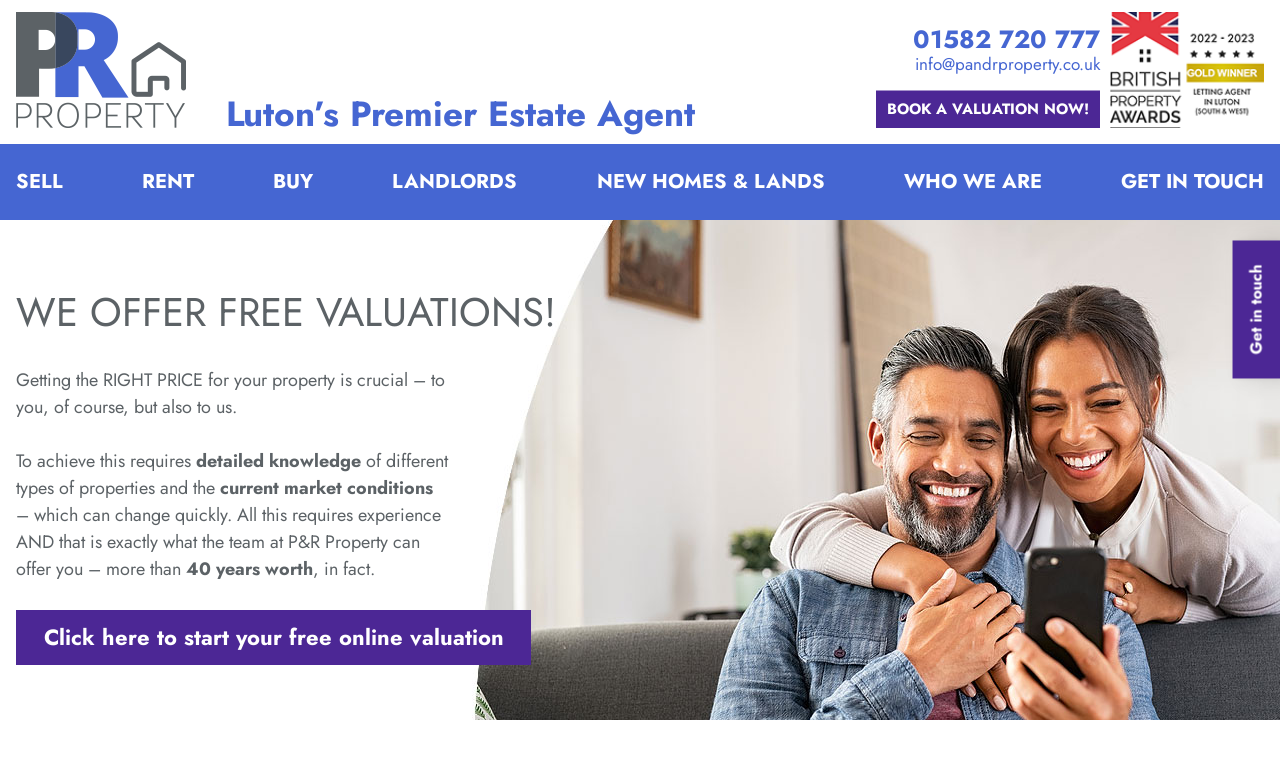

--- FILE ---
content_type: text/html; charset=utf-8
request_url: https://www.pandrproperty.co.uk/get-a-valuation.html
body_size: 6992
content:
<!DOCTYPE html>
<html lang="en" class="no-js">

<head>
  <meta charset="utf-8">
  <meta name="viewport" content="width=device-width, initial-scale=1.0">
  <meta name="description" content="Free property valuation for your Luton home. Accurate pricing to help you sell your house quickly. Get the best market value with our expert, no-obligation assessment.">
  <title>Get a completely free valuation on your Luton Property</title>
  <link rel="stylesheet" href="css/fold.min.css?v=0.1.21">
  <script>
    document.getElementsByTagName("html")[0].classList.remove("no-js");
    document.getElementsByTagName("html")[0].classList.add("js");
  </script>

  <!-- Google Tag Manager -->
  <script>
    (function (w, d, s, l, i) {
      w[l] = w[l] || [];
      w[l].push({
        'gtm.start': new Date().getTime(),
        event: 'gtm.js'
      });
      var f = d.getElementsByTagName(s)[0],
        j = d.createElement(s),
        dl = l != 'dataLayer' ? '&l=' + l : '';
      j.async = true;
      j.src =
        'https://www.googletagmanager.com/gtm.js?id=' + i + dl;
      f.parentNode.insertBefore(j, f);
    })(window, document, 'script', 'dataLayer', 'GTM-M6L8HS5');
  </script>
  <!-- End Google Tag Manager -->

  <link rel="apple-touch-icon" sizes="180x180" href="/apple-touch-icon.png">
  <link rel="icon" type="image/png" sizes="32x32" href="/favicon-32x32.png">
  <link rel="icon" type="image/png" sizes="16x16" href="/favicon-16x16.png">
  <link rel="icon" href="/favicon.ico?" type="image/x-icon">
  <link rel="manifest" href="/site.webmanifest">
</head>

<body class="inner">
  
  <!-- Google Tag Manager (noscript) -->
  <noscript><iframe src="https://www.googletagmanager.com/ns.html?id=GTM-M6L8HS5" height="0" width="0"
      style="display:none;visibility:hidden"></iframe></noscript>
  <!-- End Google Tag Manager (noscript) -->
  
  <a href="#main" class="u-skip-link">skip to main content</a>
  <header class="c-header hide-nav js-hide-nav js-hide-nav--main" data-nav-target-class="header--expanded" id="header">
    <div class="container">
      <div class="c-header__logo"> <a href="https://www.pandrproperty.co.uk/" aria-label="Home page"> <img src="img/logo.webp" class="js_webp" data-webp="png" alt="P&R Property Logo"
             width="170" height="116"> </a>
        <h1><span>Luton’s Premier Estate Agent</span></h1> </div>
      <div class="c-header__contact">
        <p class="c-header__contact__phone"> <a href="tel:00441582720777" class="link no-wrap link-phone">01582 720 777</a> </p>
        <p class="c-header__contact__email"> <a href="mailto:info@pandrproperty.co.uk" class="link">info@pandrproperty.co.uk</a> </p>
        <p><a href="get-a-valuation.html" class="button"><span>Book a valuation now!</span></a></p>
      </div>
    </div>
    <nav class="menu-main" id="js_menu-main"> <input type="checkbox" class="menu-main--check" id="js_menu-check"> <label class="menu-main--trigger hamburger-wrap" for="js_menu-check"> <span>Menu</span> <svg viewbox="-2 -2 36 36" class="burger open"
           xmlns="http://www.w3.org/2000/svg" xmlns:xlink="http://www.w3.org/1999/xlink">
           <path class="line" d="M 0 4 L 16 4" />
           <path class="line" d="M 16 4 L 32 4" />
           <path class="line" d="M 0 16 L 32 16" />
           <path class="line" d="M 0 28 L 16 28" />
           <path class="line" d="M 16 28 L 32 28" /> </svg> </label>
      <ul class="menu-main__top" id="js_menu-main__top">
        <li class="menu-main__parent"><a href="#" class="js_parent">Sell</a>
          <ul class="menu-main__sub">
            <li> <a href="./sell-your-property.html">Sell your property</a> </li>
            <li> <a href="#main" class="c-active" aria-current="page">Get a valuation</a> </li>
          </ul>
        </li>
        <li class="menu-main__parent"><a href="#" class="js_parent">Rent</a>
          <ul class="menu-main__sub">
            <li> <a href="./rent-a-property.html">Rent a property</a> </li>
            <li> <a href="./rent-a-lock-up-garage.html">Rent a lock up/garage</a> </li>
          </ul>
        </li>
        <li class="menu-main__parent"><a href="#" class="js_parent">Buy</a>
          <ul class="menu-main__sub">
            <li> <a href="./buy-a-property.html">Buy a property</a> </li>
          </ul>
        </li>
        <li class="menu-main__parent"><a href="#" class="js_parent">Landlords</a>
          <ul class="menu-main__sub">
            <li> <a href="./let-your-property.html">Let your property</a> </li>
            <li> <a href="./landlord-faq.html">Landlord FAQ</a> </li>
          </ul>
        </li>
        <li> <a href="./land-and-planning.html">New homes &amp; lands</a> </li>
        <li class="menu-main__parent"><a href="#" class="js_parent">Who we are</a>
          <ul class="menu-main__sub">
            <li> <a href="./about-us.html">About P&amp;R</a> </li>
            <li> <a href="./testimonials.html">Reviews</a> </li>
          </ul>
        </li>
        <li> <a href="./contact.html">Get in touch</a> </li>
      </ul>
    </nav>
  </header>
  <section class="c-hero" style="background-image: url(img/hero-happy-couple.jpg);">
    <div class="container">
      <div class="c-slide__content flow">
        <h1 class="h1">We offer free valuations!</h1>
        <p>Getting the RIGHT PRICE for your property is crucial – to you, of course, but also to us. </p>
        <p>To achieve this requires <strong>detailed knowledge</strong> of different types of properties and the <strong>current market conditions</strong> – which can change quickly. All this requires experience AND that is exactly what the team at P&amp;R Property can offer you – more than <strong>40
             years worth</strong>, in fact.</p>
        <p class="mw29"><a href="contact.html" class="button js_modal-valuation"><span>Click here to start your free online valuation</span></a></p>
      </div>
    </div>
  </section>
  <main id="main" class="main-inner">
    <section class="section bg-decoration-v3-wrapper-bg cd-position-relative cd-z-index-1">
      <div class="container mw-55 text-center flow">
        <h2 class="h2">HOW IT WORKS</h2>
        <ol>
          <li class="noflow"><strong>GET IN CONTACT –</strong> either via our <a href="contact.html" class="link">online valuation</a>, by calling <a href="tel:00441582720777" class="link">01582 720 777</a> or email us on <a href="mailto:info@pandrproperty.co.uk" class="link">info@pandrproperty.co.uk</a></li>
          <li>We’ll ask you about your property and needs.</li>
          <li>One of our consultants will visit and assess your property – taking into account its type, condition, age and possibly any development potential. </li>
          <li>We’ll combine this information with current market variables</li>
          <li>Then provide you with a prompt written report that details what we believe your property is worth (either as a guide price or range).</li>
          <li>From here, we can list your property to <a href="rent-a-property.html" class="link">RENT</a> or <a href="sell-your-property.html" class="link">SELL</a> – and launch an appropriate marketing campaign to achieve your goals.</li>
        </ol>
        <p><strong>All</strong> of our <strong>VALUATIONS</strong> are offered on a no-obligation basis. Each report will include other property comparisons that will help you understand how we have reached a specific valuation. If you require, we can offer you a comparison report that’s created specifically for your property.</p>
        <p class="mt-50"><a href="contact.html" class="button js_modal-valuation"><span>Get a free professional valuation</span></a></p>
      </div>
      <figure class="bg-decoration-v3 cd-z-index-1" aria-hidden="true"> <svg class="bg-decoration-v3__svg bg-decoration-v3__svg--center" viewBox="0 0 1920 660">
           <defs>
             <linearGradient id="bg-dec-v3-gradient-6">
               <stop offset="60%" stop-color="white" stop-opacity="1" />
               <stop offset="1" stop-color="white" stop-opacity="0" />
             </linearGradient>
             <mask id="bg-dec-v3-gradient-mask-6">
               <rect x="0" y="0" width="1920" height="660" fill="url(#bg-dec-v3-gradient-6)" />
             </mask>
           </defs>
           <g fill="none" stroke="currentColor" stroke-miterlimit="10" mask="url(#bg-dec-v3-gradient-mask-6)">
             <path
               d="M1170.553,376.321,1639.96,647.333c35.658,20.587,80.23-5.146,80.23-46.321V58.988c0-41.175-44.572-66.908-80.23-46.321L1170.553,283.679C1134.9,304.266,1134.9,355.734,1170.553,376.321Z" />
             <path
               d="M1693.514,599.5,1705.434,86.1c1.871-40.673-40.988-68.119-77.147-49.4L1177.713,283.072c-36.159,18.716-38.5,69.557-4.211,91.514l438.654,267.02C1646.444,663.563,1691.643,640.169,1693.514,599.5Z" />
             <path
               d="M1666.838,597.98l23.84-484.766c3.743-40.171-37.4-69.33-74.065-52.486l-431.74,221.738c-36.661,16.843-41.339,67.057-8.422,90.384l407.9,263.029C1617.269,659.206,1663.1,638.151,1666.838,597.98Z" />
             <path
               d="M1640.162,596.464l35.759-456.137c5.615-39.669-33.82-70.541-70.982-55.568l-412.906,197.1c-37.162,14.972-44.18,64.559-12.633,89.256l377.147,259.037C1588.094,654.849,1634.547,636.134,1640.162,596.464Z" />
             <path
               d="M1613.486,594.948l47.679-427.507c7.486-39.168-30.236-71.752-67.9-58.652L1199.193,281.252c-37.663,13.1-47.021,62.061-16.844,88.128l346.393,255.045C1558.92,650.493,1606,634.116,1613.486,594.948Z" />
             <path
               d="M1586.809,593.432l59.6-398.878c9.358-38.667-26.651-72.963-64.816-61.734L1206.353,280.645c-38.165,11.229-49.862,59.563-21.054,87L1500.938,618.7C1529.745,646.136,1577.452,632.1,1586.809,593.432Z" />
             <path
               d="M1560.133,591.916l71.519-370.249c11.229-38.165-23.068-74.174-61.734-64.816l-356.4,123.187c-38.667,9.358-52.7,57.064-25.266,85.872l284.885,247.061C1500.571,641.779,1548.9,630.081,1560.133,591.916Z" />
             <path
               d="M1533.457,590.4,1616.9,248.781c13.1-37.664-19.483-75.386-58.651-67.9l-337.57,98.55c-39.168,7.487-55.545,54.566-29.477,84.744l254.132,243.069C1471.4,637.422,1520.356,628.064,1533.457,590.4Z" />
             <path
               d="M1506.781,588.884l95.358-312.99c14.972-37.162-15.9-76.6-55.569-70.982l-318.736,73.913c-39.67,5.614-58.385,52.067-33.688,83.614l223.378,239.078C1442.221,633.065,1491.808,626.046,1506.781,588.884Z" />
             <path
               d="M1480.105,587.368l107.278-284.361c16.844-36.66-12.315-77.807-52.486-74.064l-299.9,49.275c-40.171,3.743-61.226,49.569-37.9,82.486L1389.72,595.79C1413.047,628.708,1463.261,624.029,1480.105,587.368Z" />
             <path
               d="M1453.428,585.852l119.2-255.731c18.716-36.16-8.731-79.019-49.4-77.148l-281.069,24.638c-40.673,1.871-64.067,47.07-42.11,81.358l161.871,231.094C1383.872,624.351,1434.713,622.011,1453.428,585.852Z" />
             <path
               d="M1426.752,584.336l131.118-227.1c20.587-35.658-5.147-80.23-46.321-80.23H1249.314c-41.174,0-66.908,44.572-46.321,80.23l131.118,227.1C1354.7,619.994,1406.165,619.994,1426.752,584.336Z" />
           </g>
         </svg> </figure>
    </section>
    <aside class="contact-base section">
      <div class="container text-center flow--lg">
        <p>Please call <strong><a href="tel:00441582720777" class="link no-wrap">01582 720 777</a></strong> or email us on <strong><a   href="mailto:info@pandrproperty.co.uk" class="link no-wrap">info@pandrproperty.co.uk</a></strong> to arrange a <span class="no-wrap">FREE VALUATION</span> of your property or just to chat about how we can help. Alternatively fill out the form below and we will get back to you as soon as we can.</p>
        <form action="php/mail.php" method="post" class="row gap-md contact-form2">
          <div class="col4-md">
            <div class="form-group"> <input type="text" name="name" id="name" placeholder="Name" required data-pristine-required-message="Please input your name"> </div>
          </div>
          <div class="col4-md">
            <div class="form-group"> <input type="email" name="email" id="email" placeholder="Email" required data-pristine-required-message="Please input your email"> </div>
          </div>
          <div class="col4-md">
            <div class="form-group"> <input type="tel" name="phone" id="phone" placeholder="Phone" required data-pristine-required-message="Please input your phone number"> </div>
          </div>
          <div class="col12-md">
            <div class="form-group"> <textarea name="message" id="message" placeholder="Message" required data-pristine-required-message="Please input your message"></textarea> </div>
          </div>
          <div class="col12-md text-right"> <button><span>Send</span></button> </div>
        </form>
      </div>
    </aside>
  </main>
  <footer class="c-footer">
    <div class="container flow">
      <div class="c-footer__logo">
        <a href="https://www.pandrproperty.co.uk/" aria-label="Home page"> <img src="img/logo-footer.webp" class="js_webp" data-webp="png" alt="free property valuation luton"width="111" height="75"> </a>
      </div>
      <div class="c-footer__contact">
        <p>Tel: <a href="tel:00441582720777" class="link no-wrap link-phone">01582 720 777</a> or <span class="no-wrap">email <a href="mailto:info@pandrproperty.co.uk" class="link">info@pandrproperty.co.uk</a> </span></p>
        <p class="mt-0">P&R Property (Luton), Kingham House, Kingham Way, Luton, Bedfordshire LU2 7RG</p>
      </div>
      <div class="c-footer__protect">
        <img src="img/logo-arla.png" alt="property valuation luton">
        <img src="img/NAEA_Propertymark_Protected.png" alt="bedfordshire property valuation">
        <img src="img/TPO.png" alt="property valuation beds">
        <img src="img/logo-dps.png" width="69" height="75" alt="free property valuation bedfordshire">
      </div>
    </div>
    <div class="c-copyright">
      <div class="container">
        <p>Copyright 2025 P&R Property <br>VAT: 190174611 - Company Number: 09033677</p>
        <nav>
          <ul>
            <li><a href="privacyandcookiepolicy.html">Cookies & Privacy</a></li>
            <li><a href="pdf/complaints-procedure.pdf" target="_blank">Compliants Procedure</a></li>
            <li><a href="pdf/Propertymark CMP Main Scheme Certificate.pdf" target="_blank">Propertymark Certificate</a></li>
            <li><a href="pdf/Propertymark CMP Security Certificate.pdf" target="_blank">Propertymark Security</a></li>
            <li><a href="termsandconditions.html">Terms</a></li>
            <li><a href="sitemap.html">Sitemap</a></li>
          </ul>
        </nav>
      </div>
    </div>
  </footer> <button class="c-side-contact-button">Get in touch</button>
  <div class="c-side-contact modal fade" tabindex="-1" role="dialog">
    <h3 class="h3">Get in touch</h3>
    <form class="contact-form" id="modal-form" action="php/mail.php" method="post"> <input type="hidden" name="form" value="quick">
      <div> <label for="name-quick">Full Name<span class="error">*</span></label>
        <div class="form-group"> <input type="text" name="name" id="name-quick" value="" required data-pristine-required-message="Please input your name"> </div>
      </div>
      <div> <label for="email-quick">Email<span class="error">*</span></label>
        <div class="form-group"> <input type="email" name="email" id="email-quick" value="" required data-pristine-required-message="Please input your email"> </div>
      </div>
      <div> <label for="phone-quick">Phone<span class="error">*</span></label>
        <div class="form-group"> <input type="tel" name="phone" id="phone-quick" value="" required data-pristine-required-message="Please input your phone number"> </div>
      </div>
      <div> <label for="message-quick">Message</label>
        <div class="form-group"> <textarea name="message" id="message-quick" rows="8" cols="80" required data-pristine-required-message="Please input your message"></textarea> </div>
      </div>
      <div> <label for="spam-quick" class="spam">What is 3 + 6?<span class="error">*</span></label>
        <div class="form-group"> <input type="text" name="spam" class="spam" id="spam-quick" value="" required data-pristine-required-message="Please input your answer"> </div>
      </div>
      <div> <button class="button" type="submit"><span>Submit</span></button> </div>
    </form>
  </div>
  <!-- /.modal -->
  <div class="valuation-modal modal fade" tabindex="-1" role="dialog">
    <h3 class="h3">Book a free valuation</h3>
    <form class="contact-form3" id="modal-valuation-form" action="php/mail.php" method="post"> <input type="hidden" name="form" value="valuation">
      <div> <label for="name3">Full Name<span class="error">*</span></label>
        <div class="form-group"> <input type="text" name="name" id="name3" value="" required data-pristine-required-message="Please input your name"> </div>
      </div>
      <div> <label for="email3">Email<span class="error">*</span></label>
        <div class="form-group"> <input type="email" name="email" id="email3" value="" required data-pristine-required-message="Please input your email"> </div>
      </div>
      <div> <label for="phone3">Phone<span class="error">*</span></label>
        <div class="form-group"> <input type="tel" name="phone" id="phone3" value="" required data-pristine-required-message="Please input your phone number"> </div>
      </div>
      <div>
        <div class="form-group">
          <p>Are you interested in selling or renting your property?<span class="error">*</span></p> <input type="radio" name="sell_or_rent" id="s_o_r1" value="Sell" required> <label for="s_o_r1">Sell</label><br> <input type="radio" name="sell_or_rent" id="s_o_r2" value="Rent" required data-pristine-required-message="Please choose if you would like to sell or rent your property"> <label for="s_o_r2">Rent</label> </div>
      </div>
      <div> <label for="type">Type of property<span class="error">*</span></label>
        <div class="form-group"> <input type="text" name="type" id="type" value="" required data-pristine-required-message="Please input the type of property"> </div>
      </div>
      <div> <label for="bedrooms">How many bedrooms?<span class="error">*</span></label>
        <div class="form-group"> <input type="text" name="bedrooms" id="bedrooms" value="" required data-pristine-required-message="Please input the number of bedrooms"> </div>
      </div>
      <div>
        <h3>When would you like us to visit?</h3> <label for="date">Date<span class="error">*</span></label>
        <div class="form-group"> <input type="date" name="date" id="date" value="" required data-pristine-required-message="Please the date you would like us to visit"> </div>
      </div>
      <div> <label for="name">Time<span class="error">*</span></label>
        <div class="form-group"> <input type="time" name="time" id="time" value="" required data-pristine-required-message="Please input the time you would like us to visit"> </div>
      </div>
      <div> <label for="spam3" class="spam">What is 3 + 6?<span class="error">*</span></label>
        <div class="form-group"> <input type="text" name="spam" class="spam" id="spam3" value="" required data-pristine-required-message="Please input your answer"> </div>
      </div>
      <div> <button class="button" type="submit"><span>Submit</span></button> </div>
    </form>
  </div>
  <!-- /.modal -->
  <link rel="stylesheet" href="css/style.min.css?v=0.1.21">
  <script src="js/script.min.js?v=0.1.21"></script>
  <!-- begin Moneypenny code -->
  <script type="text/javascript">
    (function () {
      var se = document.createElement("script");
      se.type = "text/javascript";
      se.async = true;
      se.src = "//storage.googleapis.com/moneypennychat/js/0fe844c4-1a25-422e-b5d1-f91163ebccfa.js";
      var done = false;
      se.onload = se.onreadystatechange = function () {
        if (!done && (!this.readyState || this.readyState === "loaded" || this.readyState === "complete")) {
          done = true;
          var seAgent;
          Moneypenny.setCallback('StartChat', function (email, msg, type) {
            if (type == 'proactive') {
              ga('send', 'event', 'Moneypenny', 'proactiveEngaged', 'Proactive Start Chat');
            }
          });
          Moneypenny.setCallback('StartChat', function (msg) {
            ga('send', 'event', 'Moneypenny', 'proactiveEngaged', 'Manual Start Chat');
          });
        }
      };
      var s = document.getElementsByTagName("script")[0];
      s.parentNode.insertBefore(se, s);
    })();
  </script><!-- end Moneypenny code -->
</body>

</html>


--- FILE ---
content_type: text/css
request_url: https://www.pandrproperty.co.uk/css/fold.min.css?v=0.1.21
body_size: 10489
content:
@charset "UTF-8";.c-slider li.tns-item,.c-slider li:first-child,article,aside,blockquote cite,details,figcaption,figure,footer,header,hgroup,label,main,menu,nav,section,summary,textarea{display:block}body,body::after,sub,sup{position:relative}.row>*,figure,img,picture,svg,video{max-width:100%}.tingle-modal,a,button{cursor:pointer}.menu-main--check:checked+label .burger .line:first-child,.menu-main--check:checked+label .burger .line:nth-child(5),.tick li::before{transform:rotate(45deg)}.menu-main a,.tingle-btn,a{text-decoration:none}.c-slide__content h1,.c-slide__content h2,.h2,.icon-list li,.menu-main a{text-transform:uppercase}*,.tns-slider>.tns-item,:after,:before{-webkit-box-sizing:border-box;-moz-box-sizing:border-box;box-sizing:border-box}html{-ms-text-size-adjust:100%;-webkit-text-size-adjust:100%;scroll-behavior:smooth}body{-moz-osx-font-smoothing:grayscale;-webkit-font-smoothing:antialiased}li{list-style-position:inside;display:list-item}a,button{color:inherit}a{background-color:transparent;transition:color .3s ease-in-out}button{overflow:visible;border:0;font:inherit;-webkit-font-smoothing:inherit;letter-spacing:inherit;background:0 0;transition:color .3s ease-in-out,background-color .3s ease-in-out}::-moz-focus-inner{padding:0;border:0}:focus{outline-width:1px}sub,sup{font-size:75%;line-height:0;vertical-align:baseline}sup{top:-.5em}sub{bottom:-.25em}button,input,optgroup,select,textarea{color:inherit;font:inherit;margin:0}.flow li *+:not(section):not(br),.flow p *+:not(section):not(br),.noflow *+:not(section):not(br),.tns-outer *+:not(section):not(br),br{margin-top:0}.c-sitemap-list,.c-slider ul,.icon-list,.tick,nav ul,ul.decorated{list-style:none}a,abbr,acronym,address,applet,article,aside,audio,b,big,blockquote,body,canvas,caption,center,cite,code,dd,del,details,dfn,div,dl,dt,em,embed,fieldset,figcaption,figure,footer,form,h1,h2,h3,h4,h5,h6,header,hgroup,hr,html,i,iframe,img,ins,kbd,label,legend,li,mark,menu,nav,object,ol,output,p,pre,q,ruby,s,samp,section,small,span,strike,strong,sub,summary,sup,table,tbody,td,tfoot,th,thead,time,tr,tt,u,ul,var,video{margin:0;padding:0;border:0}.button,.form-control,.link,.reset{background-color:transparent;padding:0;border:0;border-radius:0;color:inherit;line-height:inherit;appearance:none}select.form-control::-ms-expand{display:none}textarea{resize:vertical;overflow:auto;vertical-align:top;height:10rem}.c-select,.overflow-hidden,.tns-ovh,main{overflow:hidden}input::-ms-clear{display:none}table{border-spacing:0;width:100%;border-collapse:collapse}@font-face{font-display:swap;font-family:Jost;font-style:normal;font-weight:300;src:url(../fonts/jost-v14-latin-300.eot);src:url(../fonts/jost-v14-latin-300.eot?#iefix) format("embedded-opentype"),url(../fonts/jost-v14-latin-300.woff2) format("woff2"),url(../fonts/jost-v14-latin-300.woff) format("woff"),url(../fonts/jost-v14-latin-300.ttf) format("truetype"),url(../fonts/jost-v14-latin-300.svg#Jost) format("svg")}@font-face{font-display:swap;font-family:Jost;font-style:normal;font-weight:400;src:url(../fonts/jost-v14-latin-regular.eot);src:url(../fonts/jost-v14-latin-regular.eot?#iefix) format("embedded-opentype"),url(../fonts/jost-v14-latin-regular.woff2) format("woff2"),url(../fonts/jost-v14-latin-regular.woff) format("woff"),url(../fonts/jost-v14-latin-regular.ttf) format("truetype"),url(../fonts/jost-v14-latin-regular.svg#Jost) format("svg")}@font-face{font-display:swap;font-family:Jost;font-style:normal;font-weight:700;src:url(../fonts/jost-v14-latin-700.eot);src:url(../fonts/jost-v14-latin-700.eot?#iefix) format("embedded-opentype"),url(../fonts/jost-v14-latin-700.woff2) format("woff2"),url(../fonts/jost-v14-latin-700.woff) format("woff"),url(../fonts/jost-v14-latin-700.ttf) format("truetype"),url(../fonts/jost-v14-latin-700.svg#Jost) format("svg")}body,html{min-height:100%}body{color:#000;background-color:#fff;font-family:Jost,sans-serif;font-weight:400;font-size:87.5%;line-height:1.5;min-height:100vh;display:flex;flex-direction:column}body::after{content:"";height:0;background-color:rgba(0,0,0,0);pointer-events:none;transition:background-color .3s cubic-bezier(.215,.61,.355,1);z-index:50}*{box-sizing:border-box}main{flex-grow:1}.flow *+:not(section):not(br){margin-top:1.5em}[hidden]{display:none}.row{display:flex;flex-wrap:wrap}.row>*{flex-basis:100%;min-width:0}.vertical-center>*{display:flex;flex-direction:column;justify-content:center}.vertical-center>.vertical--top{justify-content:flex-start}.vertical-center>.vertical--bottom{justify-content:flex-end}.gap-sm{margin-left:-.75rem;margin-bottom:-.75rem}.gap-sm>[class*=col]{margin-left:.75rem;margin-bottom:.75rem}.gap-md{margin-left:-1rem;margin-bottom:-1rem}.gap-md>[class*=col]{margin-left:1rem;margin-bottom:1rem}.gap-lg{margin-left:-3rem;margin-bottom:-3rem}.container,[class*=mw-]{margin-left:auto;margin-right:auto}.gap-lg>[class*=col]{margin-left:3rem;margin-bottom:3rem}.color-primary{color:#4566d2}.color-secondary{color:#dae0f6}.color-white{color:#fff}.bg-primary,ol.c-ol-p li:before{background-color:#4566d2;color:#fff}.bg-secondary{background-color:#dae0f6;color:#fff}.container{max-width:87.5rem;width:calc(100% - 2em)}.sr-only,.sr-only-focusable:not(:focus):not(:focus-within){position:absolute;clip:rect(1px,1px,1px,1px);-webkit-clip-path:inset(50%);clip-path:inset(50%);width:1px;height:1px;overflow:hidden;padding:0;border:0;white-space:nowrap}.u-skip-link{position:absolute;top:0;right:100%}.target,.z2{position:relative}.u-skip-link:focus{right:auto}.mt-0,label+.form-group,label+input,label+textarea{margin-top:0!important}.mt-50{margin-top:50px!important}.mt-75{margin-top:75px!important}.mt-100{margin-top:100px!important}.pt-0{padding-top:0!important}.pb-0{padding-bottom:0!important}.mw-29{max-width:29em}.mw-50{max-width:50em}.mw-55{max-width:55em}.mw-64{max-width:64em}.mw29{max-width:29em!important}.mw-49ch{max-width:49ch}.color-tertiary{color:#23325b!important}.h2,.h3,.link{color:#4566d2}.text-center,.tingle-modal--confirm .tingle-modal-box{text-align:center}.text-left{text-align:left}.target{display:block;top:-260px;visibility:hidden}.is-visible{display:block!important}.is-hidden,.tns-outer [hidden]{display:none!important}.c-header__logo,.c-slider .tns-slider,.flex,.slider-team,.slider-testimonials{display:flex}.no-wrap,.tns-horizontal.tns-subpixel,.tns-vpfix{white-space:nowrap}.section{padding-top:1.5em;padding-bottom:1.5em}@media (min-width:55rem){.pull-right-md{order:2}.pull-right-md+*{order:1}.col1-md{flex-basis:calc(100% * (1 / 12))}.gap-sm>.col1-md{flex-basis:calc((100% * (1 / 12)) - .75rem - .0001px)}.gap-md>.col1-md{flex-basis:calc((100% * (1 / 12)) - 1rem - .0001px)}.gap-lg>.col1-md{flex-basis:calc((100% * (1 / 12)) - 3rem - .0001px)}.col2-md{flex-basis:calc(100% * (2 / 12))}.gap-sm>.col2-md{flex-basis:calc((100% * (2 / 12)) - .75rem - .0001px)}.gap-md>.col2-md{flex-basis:calc((100% * (2 / 12)) - 1rem - .0001px)}.gap-lg>.col2-md{flex-basis:calc((100% * (2 / 12)) - 3rem - .0001px)}.col3-md{flex-basis:calc(100% * (3 / 12))}.gap-sm>.col3-md{flex-basis:calc((100% * (3 / 12)) - .75rem - .0001px)}.gap-md>.col3-md{flex-basis:calc((100% * (3 / 12)) - 1rem - .0001px)}.gap-lg>.col3-md{flex-basis:calc((100% * (3 / 12)) - 3rem - .0001px)}.col4-md{flex-basis:calc(100% * (4 / 12))}.gap-sm>.col4-md{flex-basis:calc((100% * (4 / 12)) - .75rem - .0001px)}.gap-md>.col4-md{flex-basis:calc((100% * (4 / 12)) - 1rem - .0001px)}.gap-lg>.col4-md{flex-basis:calc((100% * (4 / 12)) - 3rem - .0001px)}.col5-md{flex-basis:calc(100% * (5 / 12))}.gap-sm>.col5-md{flex-basis:calc((100% * (5 / 12)) - .75rem - .0001px)}.gap-md>.col5-md{flex-basis:calc((100% * (5 / 12)) - 1rem - .0001px)}.gap-lg>.col5-md{flex-basis:calc((100% * (5 / 12)) - 3rem - .0001px)}.col6-md{flex-basis:calc(100% * (6 / 12))}.gap-sm>.col6-md{flex-basis:calc((100% * (6 / 12)) - .75rem - .0001px)}.gap-md>.col6-md{flex-basis:calc((100% * (6 / 12)) - 1rem - .0001px)}.gap-lg>.col6-md{flex-basis:calc((100% * (6 / 12)) - 3rem - .0001px)}.col7-md{flex-basis:calc(100% * (7 / 12))}.gap-sm>.col7-md{flex-basis:calc((100% * (7 / 12)) - .75rem - .0001px)}.gap-md>.col7-md{flex-basis:calc((100% * (7 / 12)) - 1rem - .0001px)}.gap-lg>.col7-md{flex-basis:calc((100% * (7 / 12)) - 3rem - .0001px)}.col8-md{flex-basis:calc(100% * (8 / 12))}.gap-sm>.col8-md{flex-basis:calc((100% * (8 / 12)) - .75rem - .0001px)}.gap-md>.col8-md{flex-basis:calc((100% * (8 / 12)) - 1rem - .0001px)}.gap-lg>.col8-md{flex-basis:calc((100% * (8 / 12)) - 3rem - .0001px)}.col9-md{flex-basis:calc(100% * (9 / 12))}.gap-sm>.col9-md{flex-basis:calc((100% * (9 / 12)) - .75rem - .0001px)}.gap-md>.col9-md{flex-basis:calc((100% * (9 / 12)) - 1rem - .0001px)}.gap-lg>.col9-md{flex-basis:calc((100% * (9 / 12)) - 3rem - .0001px)}.col10-md{flex-basis:calc(100% * (10 / 12))}.gap-sm>.col10-md{flex-basis:calc((100% * (10 / 12)) - .75rem - .0001px)}.gap-md>.col10-md{flex-basis:calc((100% * (10 / 12)) - 1rem - .0001px)}.gap-lg>.col10-md{flex-basis:calc((100% * (10 / 12)) - 3rem - .0001px)}.col11-md{flex-basis:calc(100% * (11 / 12))}.gap-sm>.col11-md{flex-basis:calc((100% * (11 / 12)) - .75rem - .0001px)}.gap-md>.col11-md{flex-basis:calc((100% * (11 / 12)) - 1rem - .0001px)}.gap-lg>.col11-md{flex-basis:calc((100% * (11 / 12)) - 3rem - .0001px)}.col-flat-md,.col6-md+.col6-md{margin-top:0!important}.mt-68-md{margin-top:68px!important}.pt-0-md{padding-top:0!important}.pb-0-md{padding-bottom:0!important}.text-left-md{text-align:left}.section{padding-top:3em;padding-bottom:3em}.overlap .half-pic__text,.overlap+section .half-pic__text{position:relative;z-index:2}.overlap .half-pic__image,.overlap+section .half-pic__image{position:relative;z-index:1}.overlap+section{margin-top:-10rem}}.z2{z-index:2}h1,h2,h3,h4,h5,h6{line-height:1.4;font-weight:inherit;font-size:1em}.h2,.h3,.icon-list li,.leading,.subheading,strong{font-weight:700}.h1{font-size:1.5rem}.h2{font-size:1.25rem}.h3,blockquote q{font-size:1.25rem}.link{display:inline-block;background-image:linear-gradient(transparent 0,transparent calc(90% - 2px),#4566d2 calc(90% - 2px),#4566d2 90%,transparent 90%,transparent 100%);background-repeat:no-repeat;background-size:0 100%;background-position-x:right;transition:background-size .3s,color .3s cubic-bezier(.215,.61,.355,1)}.icon-list li,.leading,.menu-main ul.menu-main__sub a:hover{color:#23325b}.link:hover{background-size:100% 100%;background-position-x:left}.subheading{margin-top:.5rem!important;color:#4566d2}.subheading span{display:block;margin-top:0!important;color:#23325b}.c-sitemap-list.decorated--spaced li+li,ul.decorated.decorated--spaced li+li{margin-top:10px}.c-sitemap-list ul,ul.decorated ul{list-style:none;margin-left:1rem}.c-sitemap-list li,ul.decorated li{margin-top:0;padding-left:20px;position:relative}.c-sitemap-list li::before,ul.decorated li::before{content:"";position:absolute;left:0;top:3px;width:14px;height:14px;background-color:#4566d2}.c-sitemap-list{max-width:16rem;margin:20px auto 0}.icon-list a,.icon-list li.no-link{padding-left:calc(50px + 1rem);min-height:50px;position:relative;display:flex;align-items:center}.icon-list a::before,.icon-list li.no-link::before{content:"";position:absolute;left:0;top:0;width:50px;height:50px;background-color:#8fa3e4;background-position:50%;background-repeat:no-repeat;background-size:70% auto}.menu-main ul.menu-main__sub,blockquote{background-color:#dae0f6}.icon-list a:hover{color:#4c2795}.icon-list a::before{transition:.3s ease-in-out}.icon-list a:hover::before{border-radius:20px}.icon-list li:not(:first-child){margin-top:1.25rem}.icon-list__free a::before{background-image:url(../img/icon-free.png)}.icon-list__sell a::before{background-image:url(../img/icon-sell.png)}.icon-list__find a::before{background-image:url(../img/icon-find.png)}.icon-list__rent a::before{background-image:url(../img/icon-rent.png)}.icon-list__landlord a::before{background-image:url(../img/icon-landlord.png)}.icon-list__lettings::before{background-image:url(../img/icon-lettings.png)}.icon-list__garages a::before{background-image:url(../img/icon-garages.png)}.icon-list__marketing::before{background-image:url(../img/icon-marketing.png)}.icon-list__creative::before{background-image:url(../img/icon-creative.png)}.tick li{padding-left:24px;position:relative;display:inline-block}.tick li::before{content:"";display:inline-block;width:7px;height:12px;border:solid #4c2795;border-width:0 3px 3px 0;position:absolute;top:6px;left:2px}.tick li+li{margin-top:8px}blockquote{padding:1rem}blockquote q:after,blockquote q:before{font-size:1.5em;line-height:0;font-family:Arial;display:inline-block;position:relative;top:2px}blockquote q:before{content:"“"}blockquote q:after{content:"”"}.blockquote-featured{z-index:1;background-color:rgba(218,224,246,.9);text-align:center;position:relative;padding:7rem 2.5rem}.blockquote-featured:before{content:"“";font-size:200px;line-height:0;font-family:Arial;display:block;position:relative;top:2px}.blockquote-featured:after{content:"";position:absolute;top:.5rem;right:.5rem;bottom:.5rem;left:.5rem;border:2px solid #fff}.blockquote-featured q{font-size:1.25rem;line-height:1.5;margin-top:3rem}.blockquote-featured cite{color:#4566d2;margin-top:3rem}@supports (counter-reset:ol-counter){ol{list-style:none;counter-reset:ol-counter;text-align:left}ol li{padding-left:85px!important;position:relative;min-height:70px!important;padding-top:17px;line-height:1.4}ol li:before{content:counter(ol-counter);position:absolute;left:0;top:11px;height:70px;width:70px;line-height:59px;font-size:50px;text-align:center;font-weight:700;color:#dae0f6;background-color:#fff;border-radius:50%}ol li h3{color:currentColor;font-weight:700}ol li p{font-size:1em}ol>li{counter-increment:ol-counter}}.button,.button--plain{color:#fff;border:none;line-height:1;font-weight:700;display:inline-block;text-align:center}ol.c-ol-small li{padding-left:38px!important;min-height:30px!important;font-size:1rem;font-weight:400;color:#000;line-height:1.5}ol.c-ol-small li:before{height:30px;width:30px;line-height:30px;font-size:22px}ol.c-ol-small li span{max-width:32rem}.button--plain{background-color:#39475e;padding:.5rem 2rem .5rem 1rem;font-size:1.125rem}@media (min-width:40rem){body{font-size:100%}.pull-right-sm{order:2}.pull-right-sm+*{order:1}.col1-sm{flex-basis:calc(100% * (1 / 12))}.gap-sm>.col1-sm{flex-basis:calc((100% * (1 / 12)) - .75rem - .0001px)}.gap-md>.col1-sm{flex-basis:calc((100% * (1 / 12)) - 1rem - .0001px)}.gap-lg>.col1-sm{flex-basis:calc((100% * (1 / 12)) - 3rem - .0001px)}.col2-sm{flex-basis:calc(100% * (2 / 12))}.gap-sm>.col2-sm{flex-basis:calc((100% * (2 / 12)) - .75rem - .0001px)}.gap-md>.col2-sm{flex-basis:calc((100% * (2 / 12)) - 1rem - .0001px)}.gap-lg>.col2-sm{flex-basis:calc((100% * (2 / 12)) - 3rem - .0001px)}.col3-sm{flex-basis:calc(100% * (3 / 12))}.gap-sm>.col3-sm{flex-basis:calc((100% * (3 / 12)) - .75rem - .0001px)}.gap-md>.col3-sm{flex-basis:calc((100% * (3 / 12)) - 1rem - .0001px)}.gap-lg>.col3-sm{flex-basis:calc((100% * (3 / 12)) - 3rem - .0001px)}.col4-sm{flex-basis:calc(100% * (4 / 12))}.gap-sm>.col4-sm{flex-basis:calc((100% * (4 / 12)) - .75rem - .0001px)}.gap-md>.col4-sm{flex-basis:calc((100% * (4 / 12)) - 1rem - .0001px)}.gap-lg>.col4-sm{flex-basis:calc((100% * (4 / 12)) - 3rem - .0001px)}.col5-sm{flex-basis:calc(100% * (5 / 12))}.gap-sm>.col5-sm{flex-basis:calc((100% * (5 / 12)) - .75rem - .0001px)}.gap-md>.col5-sm{flex-basis:calc((100% * (5 / 12)) - 1rem - .0001px)}.gap-lg>.col5-sm{flex-basis:calc((100% * (5 / 12)) - 3rem - .0001px)}.col6-sm{flex-basis:calc(100% * (6 / 12))}.gap-sm>.col6-sm{flex-basis:calc((100% * (6 / 12)) - .75rem - .0001px)}.gap-md>.col6-sm{flex-basis:calc((100% * (6 / 12)) - 1rem - .0001px)}.gap-lg>.col6-sm{flex-basis:calc((100% * (6 / 12)) - 3rem - .0001px)}.col7-sm{flex-basis:calc(100% * (7 / 12))}.gap-sm>.col7-sm{flex-basis:calc((100% * (7 / 12)) - .75rem - .0001px)}.gap-md>.col7-sm{flex-basis:calc((100% * (7 / 12)) - 1rem - .0001px)}.gap-lg>.col7-sm{flex-basis:calc((100% * (7 / 12)) - 3rem - .0001px)}.col8-sm{flex-basis:calc(100% * (8 / 12))}.gap-sm>.col8-sm{flex-basis:calc((100% * (8 / 12)) - .75rem - .0001px)}.gap-md>.col8-sm{flex-basis:calc((100% * (8 / 12)) - 1rem - .0001px)}.gap-lg>.col8-sm{flex-basis:calc((100% * (8 / 12)) - 3rem - .0001px)}.col9-sm{flex-basis:calc(100% * (9 / 12))}.gap-sm>.col9-sm{flex-basis:calc((100% * (9 / 12)) - .75rem - .0001px)}.gap-md>.col9-sm{flex-basis:calc((100% * (9 / 12)) - 1rem - .0001px)}.gap-lg>.col9-sm{flex-basis:calc((100% * (9 / 12)) - 3rem - .0001px)}.col10-sm{flex-basis:calc(100% * (10 / 12))}.gap-sm>.col10-sm{flex-basis:calc((100% * (10 / 12)) - .75rem - .0001px)}.gap-md>.col10-sm{flex-basis:calc((100% * (10 / 12)) - 1rem - .0001px)}.gap-lg>.col10-sm{flex-basis:calc((100% * (10 / 12)) - 3rem - .0001px)}.col11-sm{flex-basis:calc(100% * (11 / 12))}.gap-sm>.col11-sm{flex-basis:calc((100% * (11 / 12)) - .75rem - .0001px)}.gap-md>.col11-sm{flex-basis:calc((100% * (11 / 12)) - 1rem - .0001px)}.gap-lg>.col11-sm{flex-basis:calc((100% * (11 / 12)) - 3rem - .0001px)}.col-flat-sm,.col6-sm+.col6-sm{margin-top:0!important}.h1{font-size:2.5rem}.h2{font-size:1.875rem}.h3,blockquote q{font-size:1.5rem}li,p,summary{font-size:1.125rem}.c-sitemap-list li,ul.decorated li{font-size:1.25rem}.c-sitemap-list li::before,ul.decorated li::before{top:7px}.icon-list{display:flex;flex-wrap:wrap}.icon-list a,.icon-list li.no-link{min-height:85px;padding-left:calc(85px + 1rem)}.icon-list a::before,.icon-list li.no-link::before{width:85px;height:85px;background-size:auto}.icon-list li{width:50%}.icon-list li:nth-child(2){margin-top:0}.blockquote-featured q{font-size:1.75rem}.button--plain{font-size:1.375rem}}.button--plain.active{background-color:#4566d2;position:relative}.button--plain.active::after{content:"";display:inline-block;width:6px;height:10px;border:solid #fff;border-width:0 2px 2px 0;transform:rotate(45deg);position:absolute;top:.625rem;right:.75rem}.button--plain:hover{background-color:#23325b}.button{background:0 0;padding:.75em 1.25em;position:relative;font-size:1.125rem}.c-select,input[type=radio]{background-color:#fff;position:relative}.button::before{content:"";background:#4c2795;position:absolute;top:0;left:0;width:100%;height:100%;-webkit-clip-path:polygon(0 0,100% 0,100% 50%,100% 100%,0 100%);clip-path:polygon(0 0,100% 0,100% 50%,100% 100%,0 100%);transition:clip-path .4s cubic-bezier(.2,1,.8,1),-webkit-clip-path .4s cubic-bezier(.2,1,.8,1)}.button:hover::before{-webkit-clip-path:polygon(0 0,calc(100% - 1rem) 0,100% 50%,calc(100% - 1rem) 100%,0 100%);clip-path:polygon(0 0,calc(100% - 1rem) 0,100% 50%,calc(100% - 1rem) 100%,0 100%)}.button span{display:block;position:relative;left:0;transition:.25s cubic-bezier(.2,1,.8,1)}.button:hover span{left:-5px}input,textarea{padding:.75em 1em;border:2px solid #fff;width:100%;-webkit-appearance:none}.has-danger input,.has-danger textarea{border-color:#cc0900!important}input[type=radio]{appearance:none;margin:0;padding:0;font:inherit;color:currentColor;width:1.5em;height:1.5em;border-radius:50%}input[type=radio]::before{content:"";position:absolute;top:.125rem;left:.125rem;width:1em;height:1em;border-radius:50%;transform:scale(0);transition:transform 120ms ease-in-out;box-shadow:inset 1em 1em #4566d2}input[type=radio]:checked::before{transform:scale(1)}input[type=radio]+label{display:inline-block;vertical-align:top;line-height:1.5;margin-left:1rem}.pristine-error{color:#cc0900!important;margin-top:0!important;font-weight:400}::-webkit-input-placeholder{color:#4566d2;font-weight:700}::-moz-placeholder{color:#4566d2;font-weight:700}:-ms-input-placeholder{color:#4566d2;font-weight:700}:-moz-placeholder{color:#4566d2;font-weight:700}.menu-main--trigger,.tingle-btn,.tingle-modal-box__content form button:hover,.tingle-modal__close:hover,th{color:#fff}.contact-main input,.contact-main textarea{border-color:#dae0f6}.c-select{width:18em;max-width:100%;border:2px solid #fff}.c-select.input-error{border-color:#e4655f!important}.c-select::after{content:"";width:0;height:0;display:block;position:absolute;z-index:1;border:0;top:50%;right:10px;margin-top:-3px;border-left:8px solid transparent;border-right:8px solid transparent;border-top:8px solid #4566d2;bottom:-8px}.c-select select{margin-top:0;margin-left:0;padding:.25em;width:110%;border:none;box-shadow:none;background-color:transparent;background-image:none;-webkit-appearance:none;-moz-appearance:none;appearance:none;position:relative;z-index:2;cursor:pointer}.c-select select:focus{outline:0}.c-select select:-moz-focusring{color:transparent;text-shadow:0 0 0 #000}th{background-color:#4566d2;font-weight:700}td,th{padding:.75rem .5rem;border:2px solid #4566d2}.tingle-modal{position:fixed;top:0;right:0;bottom:0;left:0;z-index:1000;display:flex;visibility:hidden;flex-direction:column;align-items:center;-webkit-overflow-scrolling:touch;background:rgba(0,0,0,.85);opacity:0;-webkit-user-select:none;-ms-user-select:none;user-select:none}.c-side-contact,.c-slider li,.menu-main--check,.tingle-modal--noClose .tingle-modal__close,.tingle-modal__closeLabel{display:none}.tingle-modal--noOverlayClose{cursor:default}.tingle-modal__close{position:fixed;top:2.5rem;right:2.5rem;z-index:1000;padding:0;width:2rem;height:2rem;border:none;background-color:transparent;color:#fff;cursor:pointer}.tingle-modal__close svg *{fill:currentColor}.c-header__contact a:not(.button):hover,.menu-main a:hover,.menu-main--trigger:hover{color:#dae0f6}.tingle-modal-box{position:relative;flex-shrink:0;margin-top:auto;margin-bottom:auto;width:60%;border-radius:4px;background:#fff;opacity:1;cursor:auto;will-change:transform,opacity;max-width:34em}.modal-image .tingle-modal-box{width:auto;max-width:1264px}.tingle-modal-box__content{padding:2em}.tingle-modal-box__footer{padding:1.5rem 2rem;width:auto;border-bottom-right-radius:4px;border-bottom-left-radius:4px;background-color:#f5f5f5;cursor:auto}.burger,.tingle-btn,.tns-outer [aria-controls],.tns-outer [data-action]{cursor:pointer}.tingle-modal-box__footer::after{display:table;clear:both;content:""}.tingle-modal-box__footer--sticky{position:fixed;bottom:-200px;z-index:10001;opacity:1;transition:bottom .3s ease-in-out .3s}.tingle-enabled{position:fixed;right:0;left:0;overflow:hidden}.tingle-modal--visible .tingle-modal-box__footer{bottom:0}.tingle-enabled .tingle-content-wrapper{filter:blur(8px)}.tingle-modal--visible{visibility:visible;opacity:1}.tingle-modal--visible .tingle-modal-box{animation:.2s cubic-bezier(.68,-.55,.265,1.55) forwards scale}.tingle-modal--overflow{overflow-y:scroll;padding-top:8vh}.tingle-btn{display:inline-block;margin:0 .5rem;padding:1rem 2rem;border:none;background-color:grey;box-shadow:none;vertical-align:middle;font-size:inherit;font-family:inherit;line-height:normal;transition:background-color .4s}.tingle-btn--primary{background-color:#3498db}.tingle-btn--danger{background-color:#e74c3c}.tingle-btn--default{background-color:#34495e}.menu-main,.tingle-modal-box__content form button::before{background-color:#4566d2}.tingle-btn--pull-left,.tns-horizontal.tns-no-subpixel>.tns-item{float:left}.tingle-btn--pull-right{float:right}@media (max-width:540px){.tingle-modal{top:0;display:block;padding-top:60px;width:100%}.tingle-modal-box{width:auto;border-radius:0}.tingle-modal-box__content{overflow-y:scroll}.tingle-modal--noClose{top:0}.tingle-modal--noOverlayClose{padding-top:0}.tingle-modal-box__footer .tingle-btn{display:block;float:none;margin-bottom:1rem;width:100%}.tingle-modal__close{top:0;right:0;left:0;display:block;width:100%;height:60px;border:none;background-color:#4566d2;box-shadow:none;color:#fff}.tingle-modal__closeLabel{display:inline-block;vertical-align:middle;font-size:1.6rem;font-family:-apple-system,BlinkMacSystemFont,"Segoe UI",Roboto,Oxygen,Ubuntu,Cantarell,"Fira Sans","Droid Sans","Helvetica Neue",sans-serif}.tingle-modal__closeIcon{display:inline-block;margin-right:.8rem;width:1.6rem;vertical-align:middle;font-size:0}}@supports (-webkit-backdrop-filter:blur(12px)) or (backdrop-filter:blur(12px)){.tingle-modal:before{position:fixed;top:0;right:0;bottom:0;left:0;content:"";-webkit-backdrop-filter:blur(18px);backdrop-filter:blur(18px);pointer-events:none}.tingle-enabled .tingle-content-wrapper{filter:none}}@keyframes scale{0%{opacity:0;transform:scale(.9)}100%{opacity:1;transform:scale(1)}}.tingle-modal-box--wide .tingle-modal-box{max-width:60em;width:auto}.tingle-modal-box--wide .tingle-modal-box__content{padding:1em}.tingle-modal-box--wide embed{width:80vw;max-width:58em;height:57vw}@media (min-width:){ol.c-ol-small li{font-size:1.25rem}.tingle-modal-box--wide embed{height:90vh}}.tns-outer{padding:0!important;position:relative}.tns-slider{-webkit-transition:none;-moz-transition:none;transition:none}.tns-horizontal.tns-subpixel>.tns-item{display:inline-block;vertical-align:top;white-space:normal}.tns-horizontal.tns-no-subpixel.tns-carousel>.tns-item{margin-right:-100%}.tns-horizontal.tns-no-subpixel:after,.tns-t-ct::after{content:"";display:table;clear:both}.tns-no-calc{position:relative;left:0}.tns-gallery{position:relative;left:0;min-height:1px}.tns-gallery>.tns-item{position:absolute;left:-100%;-webkit-transition:transform,opacity;-moz-transition:transform,opacity;transition:transform,opacity}.tns-gallery>.tns-slide-active{position:relative;left:auto!important}.tns-gallery>.tns-moving{-webkit-transition:.25s;-moz-transition:.25s;transition:.25s}.tns-autowidth,.tns-vpfix>div,.tns-vpfix>li{display:inline-block}.tns-lazy-img{-webkit-transition:opacity .6s;-moz-transition:opacity .6s;transition:opacity .6s;opacity:.6}.tns-lazy-img.tns-complete{opacity:1}.tns-ah{-webkit-transition:height;-moz-transition:height;transition:height}.burger .line,.menu-main--trigger,.tns-controls button{transition:.3s cubic-bezier(.215,.61,.355,1)}.tns-visually-hidden{position:absolute;left:-10000em}.tns-transparent{opacity:0;visibility:hidden}.tns-fadeIn{opacity:1;z-index:0}.tns-fadeOut,.tns-normal{opacity:0;z-index:-1}.tns-t-subp2{margin:0 auto;width:310px;position:relative;height:10px;overflow:hidden}.tns-t-ct{width:2333.3333333333%;position:absolute;right:0}.tns-t-ct>div{width:1.4285714286%;height:10px;float:left}.tns-controls{text-align:center;transform:translateY(-50%);height:40px}.tns-controls button{padding:0;overflow:hidden;text-indent:200%;white-space:nowrap;background-repeat:no-repeat;width:40px;height:40px;background-size:100%;margin:1em;background-image:url(../img/arrow.svg)}.tns-controls button:hover{opacity:.64}.tns-controls button:first-child{transform:rotate(180deg)}.c-slider,.menu-main,.menu-main li.menu-main__parent{position:relative}.menu-main--check:checked+label .burger .line:nth-child(2),.menu-main--check:checked+label .burger .line:nth-child(4){transform:rotate(-45deg)}.burger.close .line:nth-of-type(2),.menu-main--check:checked+label .burger .line:nth-of-type(3){transform:scaleX(0);transform-origin:50%}.menu-main--check:checked~ul{max-height:1000px}.menu-main--trigger{cursor:pointer;margin:0;height:32px;font-weight:700}.menu-main--trigger span{line-height:32px;vertical-align:top}.menu-main--trigger:hover .burger .line{stroke:#dae0f6}.burger{width:32px;margin:auto}.burger .line{stroke-width:4px;fill:transparent;stroke:#fff;stroke-linecap:round;transform:rotate(0)}.burger .line:first-child{transform-origin:0 6px}.burger .line:nth-child(2){transform-origin:30px 12px}.burger .line:nth-of-type(3){transform-origin:50%;transform:scaleX(1)}.burger .line:nth-child(4){transform-origin:2px 26px}.burger .line:nth-child(5){transform-origin:28px 20px}.menu-main{transition:.5s cubic-bezier(.215,.61,.355,1);text-align:center;z-index:100}.c-side-contact-button,.menu-main ul{transition:.3s cubic-bezier(.215,.61,.355,1)}.c-side-contact-button,.c-slider .tns-nav button.tns-nav-active{background-color:#4c2795}.menu-main ul{margin:0}.menu-main ul.menu-main__sub a{color:#4566d2;padding:0}.menu-main li{margin:1rem;font-size:1rem}.menu-main a{display:block;color:#fff;transition:color .3s cubic-bezier(.215,.61,.355,1)}@media (max-width:63em){body.--mobile-menu-open{overflow:hidden}body.--mobile-menu-open::after{position:absolute;top:0;left:0;right:0;height:100vh;background-color:rgba(0,0,0,.4)}body.--mobile-menu-open .c-menu-main__mobile{overflow-y:auto!important}.menu-main ul{max-height:0;overflow:hidden}.menu-main ul.menu-main__top.open{margin-bottom:-1rem}.menu-main ul.open{max-height:500px;padding:.5em}}.menu-main__top>li:hover{background-color:#5c6266}.menu-main__top>li:hover>a{color:#fff}.c-side-contact-button{top:190px;position:fixed;right:-2.875em;z-index:105;font-size:1em;padding:1em 1.5em;box-shadow:0 .9px 1.5px rgba(0,0,0,.03),0 3.1px 5.5px rgba(0,0,0,.08),0 14px 25px rgba(0,0,0,.12);color:#fff;text-align:center;display:inline-block;line-height:1;font-weight:700;transform:rotate(-90deg) translateZ(0);-webkit-transform-origin:50% 51%}.c-side-contact-button:hover{color:#fff;background-color:#23325b}.tingle-modal{overflow:auto}.tingle-modal input,.tingle-modal textarea{border-color:#5c6266;line-height:1}.tingle-modal-box form>div{margin-top:.5em}.tingle-modal-box form>div:last-child{margin-top:1.5em}.c-hero,.c-slider .c-slide{padding-top:15em!important;padding-bottom:6em!important;overflow:hidden;background-repeat:no-repeat;background-position:40% 0;background-size:cover}.c-hero h2+p,.c-slider .c-slide h2+p{margin-top:1.5rem}html:not(.webp) .slide1{background-image:url(../img/slide-valuation-sm.jpg)}.slide1{background-image:url(../img/slide-valuation-sm.webp)}html:not(.webp) .slide2{background-image:url(../img/hero-sm.jpg)}.slide2{background-image:url(../img/hero-sm.webp)}html:not(.webp) .slide3{background-image:url(../img/slide-special-sm.jpg)}.slide3{background-image:url(../img/slide-special-sm.webp)}@media (min-width:40rem){.button{font-size:1.375rem}.tns-controls{position:absolute;top:50%;left:0;right:0;height:64px}.tns-controls button{position:absolute;margin:0;width:64px;height:64px}.tns-controls button:first-child{left:0}.tns-controls button:last-child{right:0}.c-hero,.c-slider .c-slide{padding-top:12em!important}html:not(.webp) .slide1{background-image:url(../img/slide-valuation.jpg)}.slide1{background-image:url(../img/slide-valuation.webp)}html:not(.webp) .slide2{background-image:url(../img/hero-lg.jpg)}.slide2{background-image:url(../img/hero-lg.webp)}html:not(.webp) .slide3{background-image:url(../img/slide-special.jpg)}.slide3{background-image:url(../img/slide-special.webp)}}@media (min-width:55rem){.icon-list li{width:33.3333333333%}.icon-list li:nth-child(3){margin-top:0}.icon-list+p{text-align:center}.c-hero,.c-slider .c-slide{padding-top:19rem!important;padding-bottom:15rem!important;background-size:auto;background-position:calc(50vw - 5rem - .5em) bottom}}.home-banner{margin-bottom:-22px;text-align:center}@media (min-width:880px){.home-banner{position:absolute;left:0;bottom:0;max-width:42vw;margin:0;text-align:right;transform:translateY(50%);z-index:2}.c-header__contact{padding-right:164px;background-image:url(../img/award-vert2.png);background-repeat:no-repeat;background-position:right 0;background-size:contain}}@media (min-width:87.5em){.home-banner{left:calc(50% - 43.75em)}}.inner .c-hero{padding-top:3em!important;padding-bottom:6em!important}.inner .c-hero--pb-3{padding-bottom:3em!important}.c-slide__content{text-align:center;color:#5c6266;padding:1rem;background-color:rgba(255,255,255,.64)}.c-slide__content h1 strong,.c-slide__content h2 strong{font-size:2.5rem}.c-slide__content p{margin:1em auto 0}.home .c-slide__content h1,.home .c-slide__content h2{font-size:1.75rem;font-weight:300}.home .c-slide__content p{max-width:18em;font-size:1.25rem}.inner .c-slide__content p{max-width:24em}@media (min-width:70rem){.pull-right-lg{order:2}.pull-right-lg+*{order:1}.col1-lg{flex-basis:calc(100% * (1 / 12))}.gap-sm>.col1-lg{flex-basis:calc((100% * (1 / 12)) - .75rem - .0001px)}.gap-md>.col1-lg{flex-basis:calc((100% * (1 / 12)) - 1rem - .0001px)}.gap-lg>.col1-lg{flex-basis:calc((100% * (1 / 12)) - 3rem - .0001px)}.col2-lg{flex-basis:calc(100% * (2 / 12))}.gap-sm>.col2-lg{flex-basis:calc((100% * (2 / 12)) - .75rem - .0001px)}.gap-md>.col2-lg{flex-basis:calc((100% * (2 / 12)) - 1rem - .0001px)}.gap-lg>.col2-lg{flex-basis:calc((100% * (2 / 12)) - 3rem - .0001px)}.col3-lg{flex-basis:calc(100% * (3 / 12))}.gap-sm>.col3-lg{flex-basis:calc((100% * (3 / 12)) - .75rem - .0001px)}.gap-md>.col3-lg{flex-basis:calc((100% * (3 / 12)) - 1rem - .0001px)}.gap-lg>.col3-lg{flex-basis:calc((100% * (3 / 12)) - 3rem - .0001px)}.col4-lg{flex-basis:calc(100% * (4 / 12))}.gap-sm>.col4-lg{flex-basis:calc((100% * (4 / 12)) - .75rem - .0001px)}.gap-md>.col4-lg{flex-basis:calc((100% * (4 / 12)) - 1rem - .0001px)}.gap-lg>.col4-lg{flex-basis:calc((100% * (4 / 12)) - 3rem - .0001px)}.col5-lg{flex-basis:calc(100% * (5 / 12))}.gap-sm>.col5-lg{flex-basis:calc((100% * (5 / 12)) - .75rem - .0001px)}.gap-md>.col5-lg{flex-basis:calc((100% * (5 / 12)) - 1rem - .0001px)}.gap-lg>.col5-lg{flex-basis:calc((100% * (5 / 12)) - 3rem - .0001px)}.col6-lg{flex-basis:calc(100% * (6 / 12))}.gap-sm>.col6-lg{flex-basis:calc((100% * (6 / 12)) - .75rem - .0001px)}.gap-md>.col6-lg{flex-basis:calc((100% * (6 / 12)) - 1rem - .0001px)}.gap-lg>.col6-lg{flex-basis:calc((100% * (6 / 12)) - 3rem - .0001px)}.col7-lg{flex-basis:calc(100% * (7 / 12))}.gap-sm>.col7-lg{flex-basis:calc((100% * (7 / 12)) - .75rem - .0001px)}.gap-md>.col7-lg{flex-basis:calc((100% * (7 / 12)) - 1rem - .0001px)}.gap-lg>.col7-lg{flex-basis:calc((100% * (7 / 12)) - 3rem - .0001px)}.col8-lg{flex-basis:calc(100% * (8 / 12))}.gap-sm>.col8-lg{flex-basis:calc((100% * (8 / 12)) - .75rem - .0001px)}.gap-md>.col8-lg{flex-basis:calc((100% * (8 / 12)) - 1rem - .0001px)}.gap-lg>.col8-lg{flex-basis:calc((100% * (8 / 12)) - 3rem - .0001px)}.col9-lg{flex-basis:calc(100% * (9 / 12))}.gap-sm>.col9-lg{flex-basis:calc((100% * (9 / 12)) - .75rem - .0001px)}.gap-md>.col9-lg{flex-basis:calc((100% * (9 / 12)) - 1rem - .0001px)}.gap-lg>.col9-lg{flex-basis:calc((100% * (9 / 12)) - 3rem - .0001px)}.col10-lg{flex-basis:calc(100% * (10 / 12))}.gap-sm>.col10-lg{flex-basis:calc((100% * (10 / 12)) - .75rem - .0001px)}.gap-md>.col10-lg{flex-basis:calc((100% * (10 / 12)) - 1rem - .0001px)}.gap-lg>.col10-lg{flex-basis:calc((100% * (10 / 12)) - 3rem - .0001px)}.col11-lg{flex-basis:calc(100% * (11 / 12))}.gap-sm>.col11-lg{flex-basis:calc((100% * (11 / 12)) - .75rem - .0001px)}.gap-md>.col11-lg{flex-basis:calc((100% * (11 / 12)) - 1rem - .0001px)}.gap-lg>.col11-lg{flex-basis:calc((100% * (11 / 12)) - 3rem - .0001px)}.col-flat-lg,.col6-lg+.col6-lg{margin-top:0!important}.overlap+section{margin-top:-17.5rem}.c-hero,.c-slider .c-slide{background-position:calc(50vw - 10rem - .5em) bottom}.c-slide__content{background-color:transparent}}.c-header,.fixed-nav:not(.home) .c-header{background:rgba(255,255,255,.75);z-index:100}.c-slider .tns-nav{position:absolute;bottom:5px;left:50%;transform:translateX(-50%);z-index:3}.c-slider .tns-nav button{padding:0;height:12px;width:12px;border-radius:50%;background-color:#4566d2;transition:opacity .3s ease-in-out}.c-header__contact,.fixed-nav .c-header,.fixed-nav .c-header__contact,.fixed-nav .c-header__logo img,.fixed-nav .c-menu-main{transition:.3s cubic-bezier(.215,.61,.355,1)}.c-slider .tns-nav button:hover{opacity:.7}.c-slider .tns-nav button:not(:last-child){margin-right:8px}.slider-testimonials .slide{display:flex!important;width:100%}.slider-testimonials blockquote{width:100%;padding:1rem;display:flex;flex-direction:column;justify-content:center}.slider-testimonials cite{margin-top:1rem!important;display:block}.slider-team figure{width:240px;height:240px;border-radius:98px 5px 5px;overflow:hidden}.slider-team .flow>*+*{margin-top:1.5em!important}.slider-team .card{padding-top:2em;border-radius:120px 5px 5px}.fixed-nav:not(.home) .c-header,.home .c-header{position:fixed;text-align:center;padding-top:1em;top:0;left:0;right:0}.section--team .tns-controls{z-index:2;transform:none}.section--team .tns-item{display:flex!important;flex-direction:column}.section--team .tns-item .card{flex-grow:1}.c-header{padding-top:.75rem}.home .c-header{z-index:100}.c-header>.container{margin-bottom:.5rem}.c-header__logo a{display:inline-block;margin-right:10px}.c-header__logo img{display:block;height:auto;width:85px;transition:.3s ease-in-out}.c-header__logo h1{color:#4566d2;font-size:1.5rem;font-weight:700;line-height:1;text-align:left;display:flex;flex-direction:column;justify-content:flex-end}.c-header__logo h1 span{position:relative;top:4px}@media (min-width:40rem){.c-slide__content{text-align:left;margin-left:-1rem;margin-right:-1rem;max-width:38rem}.c-slide__content p{margin:1em 0 0}.home .c-slide__content h1,.home .c-slide__content h2{font-size:2.6875rem;line-height:4rem}.home .c-slide__content h1 strong,.home .c-slide__content h2 strong{font-size:5.5rem;line-height:1.1}.home .c-slide__content p{font-size:1.5625rem}.slider-testimonials .slide{padding:0 80px}.slider-testimonials blockquote{padding:1rem 3rem}.slider-testimonials cite{margin-top:2rem!important}.section--team .tns-controls{transform:translateY(-50%)}.c-hero--400{min-height:400px;display:flex;flex-direction:column;justify-content:center}.c-header{text-align:right}.c-header>.container{display:flex;justify-content:space-between;margin-bottom:1em}.c-header nav{width:100%}.c-header__logo{flex-shrink:1}.c-header__logo a{display:flex;flex-direction:column;justify-content:flex-end}.c-header__logo img{width:100px}}@media (min-width:55rem){.c-header{background-color:transparent}.c-header__logo a{margin-right:20px}.c-header__logo img{width:140px}.c-header__logo h1{font-size:2.1875rem}}@media (min-width:63em){.target{top:-220px}.c-header .menu-main--trigger{display:none}.menu-main{padding:.5em 0}.menu-main ul.menu-main__top{max-width:calc(87.5rem + 2em);width:100%;margin-left:auto;margin-right:auto;display:flex;justify-content:space-between}.menu-main ul.menu-main__top>li{display:inline-block;margin-top:0;margin-bottom:0}.menu-main ul.menu-main__top>li:first-child{margin-left:0}.menu-main ul.menu-main__top>li:last-child{margin-right:0}.menu-main ul.menu-main__top>li>a{font-size:1.25rem;line-height:1;padding:1.25rem 1rem}.menu-main ul.menu-main__sub{max-height:0;width:19em;position:absolute;left:0;top:3.75rem;overflow:hidden;text-align:left;padding-left:1rem;padding-right:1rem;box-shadow:0 .1px .3px rgba(0,0,0,.06),0 1px 2px rgba(0,0,0,.12)}.menu-main ul .menu-main__parent{position:relative}.menu-main ul .menu-main__parent:hover ul{max-height:500px;padding-top:.5rem;padding-bottom:.5rem}.menu-main a{font-size:1.125rem;font-weight:700}.c-side-contact-button{top:285px}.c-header__logo a{margin-right:40px}.c-header__logo img{width:170px}}.c-header__contact{max-height:200px;display:flex;flex-wrap:wrap;justify-content:space-between;margin-top:.5rem}.c-header__contact p{margin-top:.5rem;line-height:1.2}.c-header__contact .c-header__contact__email,.c-header__contact .c-header__contact__phone{display:flex;flex-direction:column;justify-content:center}.c-header__contact .c-header__contact__phone{font-size:1rem;font-weight:700}.c-header__contact .c-header__contact__email a{position:relative;top:2px}.c-header__contact a:not(.button){text-decoration:none;color:#4566d2;background:0 0}.c-header__contact .button{font-size:.9375rem;padding:.75em;text-transform:uppercase}@media (min-width:40rem){.c-header__contact{display:block;margin-top:-1rem;flex-shrink:0}.c-header__contact p{text-align:right;display:block}.c-header__contact p:last-child{margin-top:1rem}.c-header__contact .c-header__contact__phone{font-size:1.5625rem}.c-header__contact .c-header__contact__email{font-size:1.0625rem;margin-top:0}.c-header__contact .c-header__contact__email a{top:0}}.fixed-nav .c-header{box-shadow:0 .3px .4px rgba(0,0,0,.025),0 .9px 1.5px rgba(0,0,0,.05),0 3.5px 6px rgba(0,0,0,.1);background-color:rgba(255,255,255,.85)}.fixed-nav .c-header__logo img{width:74px}@media (max-width:55rem){.fixed-nav .c-header__contact,.fixed-nav .c-header__opening{max-height:0;opacity:0;overflow:hidden}}@media (min-width:55rem){.c-header__contact{text-align:right;margin-top:0;display:flex;flex-direction:column;justify-content:flex-end}.c-header__contact .c-header__contact__phone{margin-top:0}.fixed-nav .c-header__contact,.fixed-nav .c-header__opening{display:inline-block}}

--- FILE ---
content_type: text/javascript
request_url: https://www.pandrproperty.co.uk/js/script.min.js?v=0.1.21
body_size: 24779
content:
function Util(){}Util.hasClass=function(t,e){return t.classList.contains(e)},Util.addClass=function(t,e){e=e.split(" ");t.classList.add(e[0]),1<e.length&&Util.addClass(t,e.slice(1).join(" "))},Util.removeClass=function(t,e){e=e.split(" ");t.classList.remove(e[0]),1<e.length&&Util.removeClass(t,e.slice(1).join(" "))},Util.toggleClass=function(t,e,n){n?Util.addClass(t,e):Util.removeClass(t,e)},Util.setAttributes=function(t,e){for(var n in e)t.setAttribute(n,e[n])},Util.getChildrenByClassName=function(t,e){for(var n=t.children,o=[],i=0;i<n.length;i++)Util.hasClass(n[i],e)&&o.push(n[i]);return o},Util.is=function(t,e){if(e.nodeType)return t===e;for(var n="string"==typeof e?document.querySelectorAll(e):e,o=n.length;o--;)if(n[o]===t)return!0;return!1},Util.setHeight=function(n,o,i,a,r,s){function l(t){var t=t-(u=u||t),e=(a<t&&(t=a),parseInt(t/a*c+n));s&&(e=Math[s](t,n,o-n,a)),i.style.height=e+"px",t<a?window.requestAnimationFrame(l):r&&r()}var c=o-n,u=null;i.style.height=n+"px",window.requestAnimationFrame(l)},Util.scrollTo=function(n,o,i,t){function a(t){var t=t-(l=l||t),e=(o<t&&(t=o),Math.easeInOutQuad(t,s,n-s,o));r.scrollTo(0,e),t<o?window.requestAnimationFrame(a):i&&i()}var r=t||window,s=r.scrollTop||document.documentElement.scrollTop,l=null;t||(s=window.scrollY||document.documentElement.scrollTop);window.requestAnimationFrame(a)},Util.moveFocus=function(t){(t=t||document.getElementsByTagName("body")[0]).focus(),document.activeElement!==t&&(t.setAttribute("tabindex","-1"),t.focus())},Util.getIndexInArray=function(t,e){return Array.prototype.indexOf.call(t,e)},Util.cssSupports=function(t,e){return"CSS"in window?CSS.supports(t,e):t.replace(/-([a-z])/g,function(t){return t[1].toUpperCase()})in document.body.style},Util.extend=function(){var t={},e=!1,n=0,o=arguments.length;for("[object Boolean]"===Object.prototype.toString.call(arguments[0])&&(e=arguments[0],n++);n<o;n++){i=void 0;var i,a=arguments[n];for(i in a)Object.prototype.hasOwnProperty.call(a,i)&&(e&&"[object Object]"===Object.prototype.toString.call(a[i])?t[i]=extend(!0,t[i],a[i]):t[i]=a[i])}return t},Util.osHasReducedMotion=function(){var t;return!!window.matchMedia&&!!(t=window.matchMedia("(prefers-reduced-motion: reduce)"))&&t.matches},Element.prototype.matches||(Element.prototype.matches=Element.prototype.msMatchesSelector||Element.prototype.webkitMatchesSelector),Element.prototype.closest||(Element.prototype.closest=function(t){var e=this;if(document.documentElement.contains(e))do{if(e.matches(t))return e}while(null!==(e=e.parentElement||e.parentNode)&&1===e.nodeType);return null});{function CustomEvent(t,e){e=e||{bubbles:!1,cancelable:!1,detail:void 0};var n=document.createEvent("CustomEvent");return n.initCustomEvent(t,e.bubbles,e.cancelable,e.detail),n}"function"!=typeof window.CustomEvent&&(CustomEvent.prototype=window.Event.prototype,window.CustomEvent=CustomEvent)}function resetFocusTabsStyle(){window.dispatchEvent(new CustomEvent("initFocusTabs"))}Math.easeInOutQuad=function(t,e,n,o){return(t/=o/2)<1?n/2*t*t+e:-n/2*(--t*(t-2)-1)+e},Math.easeInQuart=function(t,e,n,o){return n*(t/=o)*t*t*t+e},Math.easeOutQuart=function(t,e,n,o){return t/=o,-n*(--t*t*t*t-1)+e},Math.easeInOutQuart=function(t,e,n,o){return(t/=o/2)<1?n/2*t*t*t*t+e:-n/2*((t-=2)*t*t*t-2)+e},Math.easeOutElastic=function(t,e,n,o){var i=1.70158,a=.7*o,r=n;return 0==t?e:1==(t/=o)?e+n:(a=a||.3*o,i=r<Math.abs(n)?(r=n,a/4):a/(2*Math.PI)*Math.asin(n/r),r*Math.pow(2,-10*t)*Math.sin((t*o-i)*(2*Math.PI)/a)+n+e)},function(){var o=document.getElementsByClassName("js-tab-focus"),t=!1,e=!1,n=!1;function i(){0<o.length&&(r(!1),window.addEventListener("keydown",a)),window.removeEventListener("mousedown",i),n=!(e=!1)}function a(t){9===t.keyCode&&(r(!0),window.removeEventListener("keydown",a),window.addEventListener("mousedown",i),e=!0)}function r(t){for(var e=t?"":"none",n=0;n<o.length;n++)o[n].style.setProperty("outline",e)}function s(){t?n&&r(e):(t=0<o.length,window.addEventListener("mousedown",i))}s(),window.addEventListener("initFocusTabs",s)}(),function(){var e,n,o,i,a,r,s,l,t,c,u,d,f,m,h=document.getElementsByClassName("js-hide-nav");function p(){r=f[0].offsetHeight}function v(){e.length<1||f.length<1||(e[0].style.top=r-1+"px")}function g(){!s||f.length<1||(f[0].style.marginBottom="-"+r+"px")}function y(){var t;10<(i=window.scrollY)-o&&a<i?0<e.length&&e[0].getBoundingClientRect().top>r||l&&"true"==l.getAttribute("aria-expanded")||(!(0<f.length)||u&&function(){for(var t=!1,e=0;e<d.length;e++)if(Util.hasClass(f[0],d[e].trim())){t=!0;break}return t}()||(x(f[0],"-100%"),f[0].addEventListener("transitionend",w)),0<e.length&&x(e[0],"-"+r+"px")):10<o-i||0<o-i&&i<a?b():0<o-i&&0<e.length&&0<e[0].getBoundingClientRect().top&&x(e[0],"0%"),s&&(t=window.scrollY||window.pageYOffset,Util.toggleClass(f[0],"hide-nav--has-bg",r+c<t)),o=i,n=!1}function b(){0<f.length&&(x(f[0],"0%"),Util.removeClass(f[0],"hide-nav--off-canvas"),f[0].removeEventListener("transitionend",w)),0<e.length&&x(e[0],"0%")}function w(){f[0].removeEventListener("transitionend",w),Util.addClass(f[0],"hide-nav--off-canvas")}function x(t,e){t.style.transform="translateY("+e+")"}function A(){t&&(c=t.getBoundingClientRect().top+window.scrollY)}0<h.length&&window.requestAnimationFrame?(f=Array.prototype.filter.call(h,function(t){return Util.hasClass(t,"js-hide-nav--main")}),e=Array.prototype.filter.call(h,function(t){return Util.hasClass(t,"js-hide-nav--sub")}),n=!1,o=window.scrollY,i=window.scrollY,s=!(a=150),(r=0)<f.length&&Util.hasClass(f[0],"hide-nav--fixed")&&(s=!0),l=function(){var t,e=h[0].getAttribute("data-mobile-trigger");if(e)if(0==e.indexOf("#")){if(t=document.getElementById(e.replace("#","")))return t}else if(0<(t=h[0].getElementsByClassName(e)).length)return t[0];return!1}(),t=!(f.length<1)&&((m=document.createElement("div")).setAttribute("aria-hidden","true"),f[0].parentElement.insertBefore(m,f[0]),(m=f[0].previousElementSibling).style.opacity="0",m),u=h[c=0].getAttribute("data-nav-target-class"),d=[],u&&(d=u.split(" ")),A(),0<c&&(a+=c),p(),v(),g(),y(),window.addEventListener("scroll",function(t){n||(n=!0,window.requestAnimationFrame(y))}),window.addEventListener("resize",function(t){n||(n=!0,window.requestAnimationFrame(function(){0<r&&(A(),p(),v(),g()),b(),n=!1}))})):(f=document.getElementsByClassName("js-hide-nav--main")).length<1||Util.hasClass(f[0],"hide-nav--fixed")&&Util.addClass(f[0],"hide-nav--has-bg")}();var tns=function(){var t=window,Vo=t.requestAnimationFrame||t.webkitRequestAnimationFrame||t.mozRequestAnimationFrame||t.msRequestAnimationFrame||function(t){return setTimeout(t,16)},e=window,Yo=e.cancelAnimationFrame||e.mozCancelAnimationFrame||function(t){clearTimeout(t)};function $o(t){for(var e,n,o,i=t||{},a=1,r=arguments.length;a<r;a++)if(null!==(e=arguments[a]))for(n in e)i!==(o=e[n])&&void 0!==o&&(i[n]=o);return i}function Go(t){return 0<=["true","false"].indexOf(t)?JSON.parse(t):t}function Jo(t,e,n,o){if(o)try{t.setItem(e,n)}catch(t){}return n}function Xo(){var t=document,e=t.body;return e||((e=t.createElement("body")).fake=!0),e}var n=document.documentElement;function Ko(t){var e="";return t.fake&&(e=n.style.overflow,t.style.background="",t.style.overflow=n.style.overflow="hidden",n.appendChild(t)),e}function Zo(t,e){t.fake&&(t.remove(),n.style.overflow=e,n.offsetHeight)}function ti(t,e,n,o){"insertRule"in t?t.insertRule(e+"{"+n+"}",o):t.addRule(e,n,o)}function ei(t){return("insertRule"in t?t.cssRules:t.rules).length}function ni(t,e,n){for(var o=0,i=t.length;o<i;o++)e.call(n,t[o],o)}var e="classList"in document.createElement("_"),oi=e?function(t,e){return t.classList.contains(e)}:function(t,e){return 0<=t.className.indexOf(e)},ii=e?function(t,e){oi(t,e)||t.classList.add(e)}:function(t,e){oi(t,e)||(t.className+=" "+e)},ai=e?function(t,e){oi(t,e)&&t.classList.remove(e)}:function(t,e){oi(t,e)&&(t.className=t.className.replace(e,""))};function ri(t,e){return t.hasAttribute(e)}function si(t,e){return t.getAttribute(e)}function a(t){return void 0!==t.item}function li(t,e){if(t=a(t)||t instanceof Array?t:[t],"[object Object]"===Object.prototype.toString.call(e))for(var n=t.length;n--;)for(var o in e)t[n].setAttribute(o,e[o])}function ci(t,e){t=a(t)||t instanceof Array?t:[t];for(var n=(e=e instanceof Array?e:[e]).length,o=t.length;o--;)for(var i=n;i--;)t[o].removeAttribute(e[i])}function ui(t){for(var e=[],n=0,o=t.length;n<o;n++)e.push(t[n]);return e}function di(t,e){"none"!==t.style.display&&(t.style.display="none")}function fi(t,e){"none"===t.style.display&&(t.style.display="")}function mi(t){return"none"!==window.getComputedStyle(t).display}function hi(e){var n,o;"string"==typeof e&&(n=[e],o=e.charAt(0).toUpperCase()+e.substr(1),["Webkit","Moz","ms","O"].forEach(function(t){"ms"===t&&"transform"!==e||n.push(t+o)}),e=n);for(var t=document.createElement("fakeelement"),i=(e.length,0);i<e.length;i++){var a=e[i];if(void 0!==t.style[a])return a}return!1}function pi(t,e){var n=!1;return/^Webkit/.test(t)?n="webkit"+e+"End":/^O/.test(t)?n="o"+e+"End":t&&(n=e.toLowerCase()+"end"),n}var o=!1;try{var i=Object.defineProperty({},"passive",{get:function(){o=!0}});window.addEventListener("test",null,i)}catch(t){}var r=!!o&&{passive:!0};function vi(t,e,n){for(var o in e){var i=0<=["touchstart","touchmove"].indexOf(o)&&!n&&r;t.addEventListener(o,e[o],i)}}function gi(t,e){for(var n in e){var o=0<=["touchstart","touchmove"].indexOf(n)&&r;t.removeEventListener(n,e[n],o)}}function yi(){return{topics:{},on:function(t,e){this.topics[t]=this.topics[t]||[],this.topics[t].push(e)},off:function(t,e){if(this.topics[t])for(var n=0;n<this.topics[t].length;n++)if(this.topics[t][n]===e){this.topics[t].splice(n,1);break}},emit:function(e,n){n.type=e,this.topics[e]&&this.topics[e].forEach(function(t){t(n,e)})}}}Object.keys||(Object.keys=function(t){var e,n=[];for(e in t)Object.prototype.hasOwnProperty.call(t,e)&&n.push(e);return n}),"remove"in Element.prototype||(Element.prototype.remove=function(){this.parentNode&&this.parentNode.removeChild(this)});function bi(M){M=$o({container:".slider",mode:"carousel",axis:"horizontal",items:1,gutter:0,edgePadding:0,fixedWidth:!1,autoWidth:!1,viewportMax:!1,slideBy:1,center:!1,controls:!0,controlsPosition:"top",controlsText:["prev","next"],controlsContainer:!1,prevButton:!1,nextButton:!1,nav:!0,navPosition:"top",navContainer:!1,navAsThumbnails:!1,arrowKeys:!1,speed:300,autoplay:!1,autoplayPosition:"top",autoplayTimeout:5e3,autoplayDirection:"forward",autoplayText:["start","stop"],autoplayHoverPause:!1,autoplayButton:!1,autoplayButtonOutput:!0,autoplayResetOnVisibility:!0,animateIn:"tns-fadeIn",animateOut:"tns-fadeOut",animateNormal:"tns-normal",animateDelay:!1,loop:!0,rewind:!1,autoHeight:!1,responsive:!1,lazyload:!1,lazyloadSelector:".tns-lazy-img",touch:!0,mouseDrag:!1,swipeAngle:15,nested:!1,preventActionWhenRunning:!1,preventScrollOnTouch:!1,freezable:!0,onInit:!1,useLocalStorage:!0,nonce:!1},M||{});var k=document,o=window,i={ENTER:13,SPACE:32,LEFT:37,RIGHT:39},e={},t=M.useLocalStorage;if(t){var a=navigator.userAgent,l=new Date;try{(e=o.localStorage)?(e.setItem(l,l),t=e.getItem(l)==l,e.removeItem(l)):t=!1,t||(e={})}catch(a){t=!1}t&&(e.tnsApp&&e.tnsApp!==a&&["tC","tPL","tMQ","tTf","t3D","tTDu","tTDe","tADu","tADe","tTE","tAE"].forEach(function(t){e.removeItem(t)}),localStorage.tnsApp=a)}var c,u,f,m,h,p=e.tC?Go(e.tC):Jo(e,"tC",function(){var t=document,e=Xo(),n=Ko(e),o=t.createElement("div"),i=!1;e.appendChild(o);try{for(var a,r="(10px * 10)",s=["calc"+r,"-moz-calc"+r,"-webkit-calc"+r],l=0;l<3;l++)if(a=s[l],o.style.width=a,100===o.offsetWidth){i=a.replace(r,"");break}}catch(t){}return e.fake?Zo(e,n):o.remove(),i}(),t),l=e.tPL?Go(e.tPL):Jo(e,"tPL",function(){var t=document,e=Xo(),n=Ko(e),o=t.createElement("div"),t=t.createElement("div"),i="";o.className="tns-t-subp2",t.className="tns-t-ct";for(var a=0;a<70;a++)i+="<div></div>";return t.innerHTML=i,o.appendChild(t),e.appendChild(o),t=Math.abs(o.getBoundingClientRect().left-t.children[67].getBoundingClientRect().left)<2,e.fake?Zo(e,n):o.remove(),t}(),t),it=e.tMQ?Go(e.tMQ):Jo(e,"tMQ",!(!window.matchMedia&&!window.msMatchMedia)||(c=document,f=Ko(u=Xo()),m=c.createElement("div"),h="@media all and (min-width:1px){.tns-mq-test{position:absolute}}",(g=c.createElement("style")).type="text/css",m.className="tns-mq-test",u.appendChild(g),u.appendChild(m),g.styleSheet?g.styleSheet.cssText=h:g.appendChild(c.createTextNode(h)),g=(window.getComputedStyle?window.getComputedStyle(m):m.currentStyle).position,u.fake?Zo(u,f):m.remove(),"absolute"===g),t),v=e.tTf?Go(e.tTf):Jo(e,"tTf",hi("transform"),t),g=e.t3D?Go(e.t3D):Jo(e,"t3D",!!(c=v)&&!!window.getComputedStyle&&(h=document,f=Ko(u=Xo()),h=h.createElement("p"),m=9<c.length?"-"+c.slice(0,-9).toLowerCase()+"-":"",m+="transform",u.insertBefore(h,null),h.style[c]="translate3d(1px,1px,1px)",c=window.getComputedStyle(h).getPropertyValue(m),u.fake?Zo(u,f):h.remove(),void 0!==c)&&0<c.length&&"none"!==c,t),d=e.tTDu?Go(e.tTDu):Jo(e,"tTDu",hi("transitionDuration"),t),y=e.tTDe?Go(e.tTDe):Jo(e,"tTDe",hi("transitionDelay"),t),b=e.tADu?Go(e.tADu):Jo(e,"tADu",hi("animationDuration"),t),w=e.tADe?Go(e.tADe):Jo(e,"tADe",hi("animationDelay"),t),x=e.tTE?Go(e.tTE):Jo(e,"tTE",pi(d,"Transition"),t),A=e.tAE?Go(e.tAE):Jo(e,"tAE",pi(b,"Animation"),t),C=o.console&&"function"==typeof o.console.warn,E=["container","controlsContainer","prevButton","nextButton","navContainer","autoplayButton"],B={};if(E.forEach(function(t){var e,n;"string"==typeof M[t]&&(e=M[t],n=k.querySelector(e),B[t]=e,n&&n.nodeName?M[t]=n:C&&console.warn("Can't find",M[t]))}),!(M.container.children.length<1)){var at,rt,L,st,O=M.responsive,lt=M.nested,S="carousel"===M.mode;if(O){0 in O&&(M=$o(M,O[0]),delete O[0]);var T,ct={};for(T in O){var ut=O[T];ct[T]="number"==typeof ut?{items:ut}:ut}O=ct,ct=null}S||function t(e){for(var n in e)S||("slideBy"===n&&(e[n]="page"),"edgePadding"===n&&(e[n]=!1),"autoHeight"===n&&(e[n]=!1)),"responsive"===n&&t(e[n])}(M),S||(M.axis="horizontal",M.slideBy="page",M.edgePadding=!1,at=M.animateIn,rt=M.animateOut,L=M.animateDelay,st=M.animateNormal);var dt,ft,N="horizontal"===M.axis,r=k.createElement("div"),mt=k.createElement("div"),_=M.container,ht=_.parentNode,pt=_.outerHTML,H=_.children,I=H.length,vt=Ln(),gt=!1;O&&Qn(),S&&(_.className+=" tns-vpfix");var s,yt,bt,wt,xt,F,At,P,q,Ct,Et,Bt,j,Lt,Tt,Mt,kt,Ot,St,Nt,_t,Ht,It,Ft,Pt,qt,jt,Dt,D,Rt,Ut,zt,Wt,Qt,Vt,Yt,$t,R=M.autoWidth,U=nt("fixedWidth"),z=nt("edgePadding"),W=nt("gutter"),Q=Mn(),V=nt("center"),Y=R?1:Math.floor(nt("items")),Gt=nt("slideBy"),Jt=M.viewportMax||M.fixedWidthViewportWidth,Xt=nt("arrowKeys"),Kt=nt("speed"),Zt=M.rewind,$=!Zt&&M.loop,te=nt("autoHeight"),ee=nt("controls"),ne=nt("controlsText"),oe=nt("nav"),ie=nt("touch"),ae=nt("mouseDrag"),G=nt("autoplay"),re=nt("autoplayTimeout"),se=nt("autoplayText"),le=nt("autoplayHoverPause"),ce=nt("autoplayResetOnVisibility"),J=(t=nt("nonce"),Qe=document.createElement("style"),t&&Qe.setAttribute("nonce",t),document.querySelector("head").appendChild(Qe),Qe.sheet||Qe.styleSheet),ue=M.lazyload,de=M.lazyloadSelector,fe=[],X=$?(t=function(){if(R||U&&!Jt)return I-1;var t=U?"fixedWidth":"items",e=[];if((U||M[t]<I)&&e.push(M[t]),O)for(var n in O){n=O[n][t];n&&(U||n<I)&&e.push(n)}return e.length||e.push(0),Math.ceil(U?Jt/Math.min.apply(null,e):Math.max.apply(null,e))}(),Qe=S?Math.ceil((5*t-I)/2):4*t-I,Qe=Math.max(t,Qe),kn("edgePadding")?Qe+1:Qe):0,K=S?I+2*X:I+X,me=!(!U&&!R||$),he=U?yo():null,pe=!S||!$,ve=N?"left":"top",ge="",ye="",be=U?function(){return V&&!$?I-1:Math.ceil(-he/(U+W))}:R?function(){for(var t=0;t<K;t++)if(s[t]>=-he)return t}:function(){return V&&S&&!$?I-1:$||S?Math.max(0,K-Math.ceil(Y)):K-1},Z=Cn(nt("startIndex")),we=Z,xe=(An(),0),Ae=R?null:be(),Ce=M.preventActionWhenRunning,Ee=M.swipeAngle,Be=!Ee||"?",Le=!1,Te=M.onInit,tt=new yi,Me=" tns-slider tns-"+M.mode,et=_.id||(t=window.tnsId,window.tnsId=t?t+1:1,"tns"+window.tnsId),ke=nt("disable"),Oe=!1,Se=M.freezable,Ne=!(!Se||R)&&Wn(),_e=!1,He={click:To,keydown:function(t){t=Io(t);var e=[i.LEFT,i.RIGHT].indexOf(t.keyCode);0<=e&&(0===e?P.disabled||To(t,-1):q.disabled||To(t,1))}},Ie={click:function(t){if(Le){if(Ce)return;Bo()}for(var e,n,o=Fo(t=Io(t));o!==j&&!ri(o,"data-nav");)o=o.parentNode;ri(o,"data-nav")&&(e=kt=Number(si(o,"data-nav")),n=U||R?e*I/Tt:e*Y,Lo(ze?e:Math.min(Math.ceil(n),I-1),t),Ot===e)&&(Ft&&No(),kt=-1)},keydown:function(t){t=Io(t);var e,n=k.activeElement;ri(n,"data-nav")&&(e=[i.LEFT,i.RIGHT,i.ENTER,i.SPACE].indexOf(t.keyCode),n=Number(si(n,"data-nav")),0<=e)&&(0===e?0<n&&Ho(Bt[n-1]):1===e?n<Tt-1&&Ho(Bt[n+1]):Lo(kt=n,t))}},Fe={mouseover:function(){Ft&&(ko(),Pt=!0)},mouseout:function(){Pt&&(Mo(),Pt=!1)}},Pe={visibilitychange:function(){k.hidden?Ft&&(ko(),jt=!0):jt&&(Mo(),jt=!1)}},qe={keydown:function(t){t=Io(t);var e=[i.LEFT,i.RIGHT].indexOf(t.keyCode);0<=e&&To(t,0===e?-1:1)}},je={touchstart:Do,touchmove:Ro,touchend:Uo,touchcancel:Uo},De={mousedown:Do,mousemove:Ro,mouseup:Uo,mouseleave:Uo},Re=kn("controls"),Ue=kn("nav"),ze=!!R||M.navAsThumbnails,We=kn("autoplay"),Qe=kn("touch"),Ve=kn("mouseDrag"),Ye="tns-slide-active",$e="tns-slide-cloned",Ge="tns-complete",Je={load:function(t){to(Fo(t))},error:function(t){t=Fo(t);ii(t,"failed"),eo(t)}},Xe="force"===M.preventScrollOnTouch;if(Re&&(F=M.controlsContainer,At=M.controlsContainer?M.controlsContainer.outerHTML:"",P=M.prevButton,q=M.nextButton,Ct=M.prevButton?M.prevButton.outerHTML:"",Et=M.nextButton?M.nextButton.outerHTML:""),Ue&&(j=M.navContainer,Lt=M.navContainer?M.navContainer.outerHTML:"",Tt=R?I:Wo(),Mt=0,kt=-1,Ot=Bn(),St=Ot,Nt="tns-nav-active",_t="Carousel Page ",Ht=" (Current Slide)"),We&&(Dt="forward"===M.autoplayDirection?1:-1,D=M.autoplayButton,Rt=M.autoplayButton?M.autoplayButton.outerHTML:"",Ut=["<span class='tns-visually-hidden'>"," animation</span>"]),(Qe||Ve)&&(Qt={},Yt=!(Vt={}),$t=N?function(t,e){return t.x-e.x}:function(t,e){return t.y-e.y}),R||xn(ke||Ne),v&&(ve=v,ge="translate",ye=g?(ge+=N?"3d(":"3d(0px, ",N?", 0px, 0px)":", 0px)"):(ge+=N?"X(":"Y(",")")),S&&(_.className=_.className.replace("tns-vpfix","")),kn("gutter"),r.className="tns-outer",mt.className="tns-inner",r.id=et+"-ow",mt.id=et+"-iw",""===_.id&&(_.id=et),Me=Me+(l||R?" tns-subpixel":" tns-no-subpixel")+(p?" tns-calc":" tns-no-calc"),R&&(Me+=" tns-autowidth"),Me+=" tns-"+M.axis,_.className+=Me,(S?((dt=k.createElement("div")).id=et+"-mw",dt.className="tns-ovh",r.appendChild(dt),dt):r).appendChild(mt),te&&((dt||mt).className+=" tns-ah"),ht.insertBefore(r,_),mt.appendChild(_),ni(H,function(t,e){ii(t,"tns-item"),t.id||(t.id=et+"-item"+e),!S&&st&&ii(t,st),li(t,{"aria-hidden":"true",tabindex:"-1"})}),X){for(var Ke=k.createDocumentFragment(),Ze=k.createDocumentFragment(),tn=X;tn--;){var en=tn%I,nn=H[en].cloneNode(!0);ii(nn,$e),ci(nn,"id"),Ze.insertBefore(nn,Ze.firstChild),S&&(nn=H[I-1-en].cloneNode(!0),ii(nn,$e),ci(nn,"id"),Ke.appendChild(nn))}_.insertBefore(Ke,_.firstChild),_.appendChild(Ze),H=_.children}if(!S)for(var on=Z,an=Z+Math.min(I,Y);on<an;on++){var rn=H[on];rn.style.left=100*(on-Z)/Y+"%",ii(rn,at),ai(rn,st)}if(N&&(l||R?(ti(J,"#"+et+" > .tns-item","font-size:"+o.getComputedStyle(H[0]).fontSize+";",ei(J)),ti(J,"#"+et,"font-size:0;",ei(J))):S&&ni(H,function(t,e){t.style.marginLeft=p?p+"("+100*e+"% / "+K+")":100*e/K+"%"})),it?(d&&(n=dt&&M.autoHeight?In(M.speed):"",ti(J,"#"+et+"-mw",n,ei(J))),n=On(M.edgePadding,M.gutter,M.fixedWidth,M.speed,M.autoHeight),ti(J,"#"+et+"-iw",n,ei(J)),S&&(n=N&&!R?"width:"+Sn(M.fixedWidth,M.gutter,M.items)+";":"",d&&(n+=In(Kt)),ti(J,"#"+et,n,ei(J))),n=N&&!R?Nn(M.fixedWidth,M.gutter,M.items):"",M.gutter&&(n+=_n(M.gutter)),S||(d&&(n+=In(Kt)),b&&(n+=Fn(Kt)))):(S&&te&&(dt.style[d]=Kt/1e3+"s"),mt.style.cssText=On(z,W,U,te),S&&N&&!R&&(_.style.width=Sn(U,W,Y)),n=N&&!R?Nn(U,W,Y):"",W&&(n+=_n(W))),n&&ti(J,"#"+et+" > .tns-item",n,ei(J)),O&&it)for(var sn in O){var sn=parseInt(sn),ln=O[sn],n="",cn="",un="",dn="",fn="",mn=R?null:nt("items",sn),hn=nt("fixedWidth",sn),pn=nt("speed",sn),vn=nt("edgePadding",sn),gn=nt("autoHeight",sn),yn=nt("gutter",sn);d&&dt&&nt("autoHeight",sn)&&"speed"in ln&&(cn="#"+et+"-mw{"+In(pn)+"}"),("edgePadding"in ln||"gutter"in ln)&&(un="#"+et+"-iw{"+On(vn,yn,hn,pn,gn)+"}"),S&&N&&!R&&("fixedWidth"in ln||"items"in ln||U&&"gutter"in ln)&&(dn="width:"+Sn(hn,yn,mn)+";"),d&&"speed"in ln&&(dn+=In(pn)),dn=dn&&"#"+et+"{"+dn+"}",("fixedWidth"in ln||U&&"gutter"in ln||!S&&"items"in ln)&&(fn+=Nn(hn,yn,mn)),"gutter"in ln&&(fn+=_n(yn)),!S&&"speed"in ln&&(d&&(fn+=In(pn)),b)&&(fn+=Fn(pn)),(n=cn+un+dn+(fn=fn&&"#"+et+" > .tns-item{"+fn+"}"))&&J.insertRule("@media (min-width: "+sn/16+"em) {"+n+"}",J.cssRules.length)}Pn();var bn=$?S?function(){var t=xe,e=Ae;t+=Gt,e-=Gt,z?(t+=1,--e):U&&(Q+W)%(U+W)&&--e,X&&(e<Z?Z-=I:Z<t&&(Z+=I))}:function(){if(Ae<Z)for(;xe+I<=Z;)Z-=I;else if(Z<xe)for(;Z<=Ae-I;)Z+=I}:function(){Z=Math.max(xe,Math.min(Ae,Z))},wn=S?function(){var e,n,o,i,t,a,r,s,l,c,u;vo(_,""),d||!Kt?(xo(),Kt&&mi(_)||Bo()):(e=_,n=ve,o=ge,i=ye,t=bo(),a=Kt,r=Bo,s=Math.min(a,10),l=0<=t.indexOf("%")?"%":"px",t=t.replace(l,""),c=Number(e.style[n].replace(o,"").replace(i,"").replace(l,"")),u=(t-c)/a*s,setTimeout(function t(){a-=s,c+=u,e.style[n]=o+c+l+i,0<a?setTimeout(t,s):r()},s)),N||zo()}:function(){fe=[];var t={};t[x]=t[A]=Bo,gi(H[we],t),vi(H[Z],t),Ao(we,at,rt,!0),Ao(Z,st,at),x&&A&&Kt&&mi(_)||Bo()};return{version:"2.9.3",getInfo:ot,events:tt,goTo:Lo,play:function(){G&&!Ft&&(So(),qt=!1)},pause:function(){Ft&&(No(),qt=!0)},isOn:gt,updateSliderHeight:so,refresh:Pn,destroy:function(){J.disabled=!0,J.ownerNode&&J.ownerNode.remove(),gi(o,{resize:Un}),Xt&&gi(k,qe),F&&gi(F,He),j&&gi(j,Ie),gi(_,Fe),gi(_,Pe),D&&gi(D,{click:_o}),G&&clearInterval(It),S&&x&&((t={})[x]=Bo,gi(_,t)),ie&&gi(_,je),ae&&gi(_,De);var t,e,a=[pt,At,Ct,Et,Lt,Rt];for(e in E.forEach(function(t,e){var n,o,i="container"===t?r:M[t];"object"==typeof i&&i&&(n=!!i.previousElementSibling&&i.previousElementSibling,o=i.parentNode,i.outerHTML=a[e],M[t]=n?n.nextElementSibling:o.firstElementChild)}),E=at=rt=L=st=N=r=mt=_=ht=pt=H=I=ft=vt=R=U=z=W=Q=Y=Gt=Jt=Xt=Kt=Zt=$=te=J=ue=s=fe=X=K=me=he=pe=ve=ge=ye=be=Z=we=xe=Ae=Ee=Be=Le=Te=tt=Me=et=ke=Oe=Se=Ne=_e=He=Ie=Fe=Pe=qe=je=De=Re=Ue=ze=We=Ve=Ye=Ge=Je=yt=ee=ne=F=At=P=q=wt=xt=oe=j=Lt=Bt=Tt=Mt=kt=Ot=St=Nt=_t=Ht=G=re=Dt=se=le=D=Rt=ce=Ut=It=Ft=Pt=qt=jt=Qt=Vt=zt=Yt=Wt=$t=ie=ae=null,this)"rebuild"!==e&&(this[e]=null);gt=!1},rebuild:function(){return bi($o(M,B))}}}function xn(t){t&&(ee=oe=ie=ae=Xt=G=le=ce=!1)}function An(){for(var t=S?Z-X:Z;t<0;)t+=I;return t%I+1}function Cn(t){return t=t?Math.max(0,Math.min($?I-1:I-Y,t)):0,S?t+X:t}function En(t){for(null==t&&(t=Z),S&&(t-=X);t<0;)t+=I;return Math.floor(t%I)}function Bn(){var t=En(),t=ze?t:U||R?Math.ceil((t+1)*Tt/I-1):Math.floor(t/Y);return t=!$&&S&&Z===Ae?Tt-1:t}function Ln(){return o.innerWidth||k.documentElement.clientWidth||k.body.clientWidth}function Tn(t){return"top"===t?"afterbegin":"beforeend"}function Mn(){var t=z?2*z-W:0;return function t(e){var n,o;if(null!=e)return o=k.createElement("div"),e.appendChild(o),n=(n=o.getBoundingClientRect()).right-n.left,o.remove(),n||t(e.parentNode)}(ht)-t}function kn(t){if(M[t])return!0;if(O)for(var e in O)if(O[e][t])return!0;return!1}function nt(t,e){if(null==e&&(e=vt),"items"===t&&U)return Math.floor((Q+W)/(U+W))||1;var n=M[t];if(O)for(var o in O)e>=parseInt(o)&&t in O[o]&&(n=O[o][t]);return"slideBy"===t&&"page"===n&&(n=nt("items")),n=S||"slideBy"!==t&&"items"!==t?n:Math.floor(n)}function On(t,e,n,o,i){var a,r="";return void 0!==t?(a=t,e&&(a-=e),r=N?"margin: 0 "+a+"px 0 "+t+"px;":"margin: "+t+"px 0 "+a+"px 0;"):e&&!n&&(t="-"+e+"px",r="margin: 0 "+(N?t+" 0 0":"0 "+t+" 0")+";"),!S&&i&&d&&o&&(r+=In(o)),r}function Sn(t,e,n){return t?(t+e)*K+"px":p?p+"("+100*K+"% / "+n+")":100*K/n+"%"}function Nn(t,e,n){return e="width:"+(e=t?t+e+"px":(S||(n=Math.floor(n)),t=S?K:n,p?p+"(100% / "+t+")":100/t+"%")),"inner"!==lt?e+";":e+" !important;"}function _n(t){return!1!==t?(N?"padding-":"margin-")+(N?"right":"bottom")+": "+t+"px;":""}function Hn(t,e){t=t.substring(0,t.length-e).toLowerCase();return t=t&&"-"+t+"-"}function In(t){return Hn(d,18)+"transition-duration:"+t/1e3+"s;"}function Fn(t){return Hn(b,17)+"animation-duration:"+t/1e3+"s;"}function Pn(){var t;kn("autoHeight")||R||!N?(ni(t=_.querySelectorAll("img"),function(t){var e=t.src;ue||(e&&e.indexOf("data:image")<0?(t.src="",vi(t,Je),ii(t,"loading"),t.src=e):to(t))}),Vo(function(){io(ui(t),function(){yt=!0})}),kn("autoHeight")&&(t=no(Z,Math.min(Z+Y-1,K-1))),ue?qn():Vo(function(){io(ui(t),qn)})):(S&&wo(),Dn(),Rn())}function qn(){var o;(R&&1<I?(o=$?Z:I-1,function t(){var e=H[o].getBoundingClientRect().left,n=H[o-1].getBoundingClientRect().right;Math.abs(e-n)<=1?jn():setTimeout(function(){t()},16)}):jn)()}function jn(){N&&!R||(lo(),R?(he=yo(),Se&&(Ne=Wn()),Ae=be(),xn(ke||Ne)):zo()),S&&wo(),Dn(),Rn()}function Dn(){var t,e;if(co(),r.insertAdjacentHTML("afterbegin",'<div class="tns-liveregion tns-visually-hidden" aria-live="polite" aria-atomic="true">slide <span class="current">'+Xn()+"</span>  of "+I+"</div>"),bt=r.querySelector(".tns-liveregion .current"),We&&(t=G?"stop":"start",D?li(D,{"data-action":t}):M.autoplayButtonOutput&&(r.insertAdjacentHTML(Tn(M.autoplayPosition),'<button type="button" data-action="'+t+'">'+Ut[0]+t+Ut[1]+se[0]+"</button>"),D=r.querySelector("[data-action]")),D&&vi(D,{click:_o}),G)&&(So(),le&&vi(_,Fe),ce)&&vi(_,Pe),Ue){if(j)li(j,{"aria-label":"Carousel Pagination"}),ni(Bt=j.children,function(t,e){li(t,{"data-nav":e,tabindex:"-1","aria-label":_t+(e+1),"aria-controls":et})});else{for(var n="",o=ze?"":'style="display:none"',i=0;i<I;i++)n+='<button type="button" data-nav="'+i+'" tabindex="-1" aria-controls="'+et+'" '+o+' aria-label="'+_t+(i+1)+'"></button>';r.insertAdjacentHTML(Tn(M.navPosition),n='<div class="tns-nav" aria-label="Carousel Pagination">'+n+"</div>"),j=r.querySelector(".tns-nav"),Bt=j.children}Qo(),d&&(t=d.substring(0,d.length-18).toLowerCase(),e="transition: all "+Kt/1e3+"s",ti(J,"[aria-controls^="+et+"-item]",e=t?"-"+t+"-"+e:e,ei(J))),li(Bt[Ot],{"aria-label":_t+(Ot+1)+Ht}),ci(Bt[Ot],"tabindex"),ii(Bt[Ot],Nt),vi(j,Ie)}Re&&(F||P&&q||(r.insertAdjacentHTML(Tn(M.controlsPosition),'<div class="tns-controls" aria-label="Carousel Navigation" tabindex="0"><button type="button" data-controls="prev" tabindex="-1" aria-controls="'+et+'">'+ne[0]+'</button><button type="button" data-controls="next" tabindex="-1" aria-controls="'+et+'">'+ne[1]+"</button></div>"),F=r.querySelector(".tns-controls")),P&&q||(P=F.children[0],q=F.children[1]),M.controlsContainer&&li(F,{"aria-label":"Carousel Navigation",tabindex:"0"}),(M.controlsContainer||M.prevButton&&M.nextButton)&&li([P,q],{"aria-controls":et,tabindex:"-1"}),(M.controlsContainer||M.prevButton&&M.nextButton)&&(li(P,{"data-controls":"prev"}),li(q,{"data-controls":"next"})),wt=fo(P),xt=fo(q),po(),F?vi(F,He):(vi(P,He),vi(q,He))),Vn()}function Rn(){var t;S&&x&&((t={})[x]=Bo,vi(_,t)),ie&&vi(_,je,M.preventScrollOnTouch),ae&&vi(_,De),Xt&&vi(k,qe),"inner"===lt?tt.on("outerResized",function(){zn(),tt.emit("innerLoaded",ot())}):(O||U||R||te||!N)&&vi(o,{resize:Un}),te&&("outer"===lt?tt.on("innerLoaded",oo):ke||oo()),Zn(),ke?Gn():Ne&&$n(),tt.on("indexChanged",ao),"inner"===lt&&tt.emit("innerLoaded",ot()),"function"==typeof Te&&Te(ot()),gt=!0}function Un(t){Vo(function(){zn(Io(t))})}function zn(t){if(gt){"outer"===lt&&tt.emit("outerResized",ot(t)),vt=Ln();var e,n=ft,o=!1;O&&(Qn(),e=n!==ft)&&tt.emit("newBreakpointStart",ot(t));var i,a,r,s,l,c,u,d,n=Y,f=ke,m=Ne,h=Xt,p=ee,v=oe,g=ie,y=ae,b=G,w=le,x=ce,A=Z;if(e&&(a=U,r=te,s=ne,l=V,c=se,it||(u=W,d=z)),Xt=nt("arrowKeys"),ee=nt("controls"),oe=nt("nav"),ie=nt("touch"),V=nt("center"),ae=nt("mouseDrag"),G=nt("autoplay"),le=nt("autoplayHoverPause"),ce=nt("autoplayResetOnVisibility"),e&&(ke=nt("disable"),U=nt("fixedWidth"),Kt=nt("speed"),te=nt("autoHeight"),ne=nt("controlsText"),se=nt("autoplayText"),re=nt("autoplayTimeout"),it||(z=nt("edgePadding"),W=nt("gutter"))),xn(ke),Q=Mn(),N&&!R||ke||(lo(),N)||(zo(),o=!0),(U||R)&&(he=yo(),Ae=be()),(e||U)&&(Y=nt("items"),Gt=nt("slideBy"),i=Y!==n)&&(U||R||(Ae=be()),bn()),e&&ke!==f&&(ke?Gn:function(){if(Oe){if(J.disabled=!1,_.className+=Me,wo(),$)for(var t=X;t--;)S&&fi(H[t]),fi(H[K-t-1]);if(!S)for(var e=Z,n=Z+I;e<n;e++){var o=H[e],i=e<Z+Y?at:st;o.style.left=100*(e-Z)/Y+"%",ii(o,i)}Yn(),Oe=!1}})(),Se&&(e||U||R)&&(Ne=Wn())!==m)if(Ne)xo(bo(Cn(0))),$n();else{if(_e){if(z&&it&&(mt.style.margin=""),X)for(var C="tns-transparent",E=X;E--;)S&&ai(H[E],C),ai(H[K-E-1],C);Yn(),_e=!1}o=!0}if(xn(ke||Ne),G||(le=ce=!1),Xt!==h&&(Xt?vi:gi)(k,qe),ee!==p&&(ee?F?fi(F):(P&&fi(P),q&&fi(q)):F?di(F):(P&&di(P),q&&di(q))),oe!==v&&(oe?(fi(j),Qo()):di(j)),ie!==g&&(ie?vi(_,je,M.preventScrollOnTouch):gi(_,je)),ae!==y&&(ae?vi:gi)(_,De),G!==b&&(G?(D&&fi(D),Ft||qt||So()):(D&&di(D),Ft&&No())),le!==w&&(le?vi:gi)(_,Fe),ce!==x&&(ce?vi:gi)(k,Pe),e?(U===a&&V===l||(o=!0),te===r||te||(mt.style.height=""),ee&&ne!==s&&(P.innerHTML=ne[0],q.innerHTML=ne[1]),D&&se!==c&&(n=G?1:0,m=(f=D.innerHTML).length-c[n].length,f.substring(m)===c[n])&&(D.innerHTML=f.substring(0,m)+se[n])):V&&(U||R)&&(o=!0),(i||U&&!R)&&(Tt=Wo(),Qo()),(h=Z!==A)?(tt.emit("indexChanged",ot()),o=!0):i?h||ao():(U||R)&&(Zn(),co(),Jn()),i&&!S){for(var B=Z+Math.min(I,Y),L=K;L--;){var T=H[L];Z<=L&&L<B?(ii(T,"tns-moving"),T.style.left=100*(L-Z)/Y+"%",ii(T,at),ai(T,st)):T.style.left&&(T.style.left="",ii(T,st),ai(T,at)),ai(T,rt)}setTimeout(function(){ni(H,function(t){ai(t,"tns-moving")})},300)}ke||Ne||(e&&!it&&(z===d&&W===u||(mt.style.cssText=On(z,W,U,Kt,te)),N)&&(S&&(_.style.width=Sn(U,W,Y)),p=Nn(U,W,Y)+_n(W),g=ei(v=J)-1,"deleteRule"in v?v.deleteRule(g):v.removeRule(g),ti(J,"#"+et+" > .tns-item",p,ei(J))),te&&oo(),o&&(wo(),we=Z)),e&&tt.emit("newBreakpointEnd",ot(t))}}function Wn(){var t,e;return U||R?(t=U?(U+W)*I:s[I],e=z?Q+2*z:Q+W,V&&(e-=U?(Q-U)/2:(Q-(s[Z+1]-s[Z]-W))/2),t<=e):I<=(V?Y-(Y-1)/2:Y)}function Qn(){for(var t in ft=0,O)(t=parseInt(t))<=vt&&(ft=t)}function Vn(){!G&&D&&di(D),!oe&&j&&di(j),ee||(F?di(F):(P&&di(P),q&&di(q)))}function Yn(){G&&D&&fi(D),oe&&j&&fi(j),ee&&(F?fi(F):(P&&fi(P),q&&fi(q)))}function $n(){if(!_e){if(z&&(mt.style.margin="0px"),X)for(var t="tns-transparent",e=X;e--;)S&&ii(H[e],t),ii(H[K-e-1],t);Vn(),_e=!0}}function Gn(){if(!Oe){if(J.disabled=!0,_.className=_.className.replace(Me.substring(1),""),ci(_,["style"]),$)for(var t=X;t--;)S&&di(H[t]),di(H[K-t-1]);if(N&&S||ci(mt,["style"]),!S)for(var e=Z,n=Z+I;e<n;e++){var o=H[e];ci(o,["style"]),ai(o,at),ai(o,st)}Vn(),Oe=!0}}function Jn(){var t=Xn();bt.innerHTML!==t&&(bt.innerHTML=t)}function Xn(){var t=Kn(),e=t[0]+1,t=t[1]+1;return e===t?e+"":e+" to "+t}function Kn(t){null==t&&(t=bo());var n,o,i,a=Z;return V||z?(R||U)&&(n=-(parseFloat(t)+z),o=n+Q+2*z):R&&(n=s[Z],o=n+Q),R?s.forEach(function(t,e){e<K&&((V||z)&&t<=n+.5&&(a=e),.5<=o-t)&&(i=e)}):(i=U?(t=U+W,V||z?(a=Math.floor(n/t),Math.ceil(o/t-1)):a+Math.ceil(Q/t)-1):V||z?(t=Y-1,i=V?(a-=t/2,Z+t/2):Z+t,z&&(a-=t=z*Y/Q,i+=t),a=Math.floor(a),Math.ceil(i)):a+Y-1,a=Math.max(a,0),i=Math.min(i,K-1)),[a,i]}function Zn(){var t;ue&&!ke&&((t=Kn()).push(de),no.apply(null,t).forEach(function(t){var e;oi(t,Ge)||((e={})[x]=function(t){t.stopPropagation()},vi(t,e),vi(t,Je),t.src=si(t,"data-src"),(e=si(t,"data-srcset"))&&(t.srcset=e),ii(t,"loading"))}))}function to(t){ii(t,"loaded"),eo(t)}function eo(t){ii(t,Ge),ai(t,"loading"),gi(t,Je)}function no(t,e,n){var o=[];for(n=n||"img";t<=e;)ni(H[t].querySelectorAll(n),function(t){o.push(t)}),t++;return o}function oo(){var t=no.apply(null,Kn());Vo(function(){io(t,so)})}function io(n,t){!yt&&(n.forEach(function(t,e){!ue&&t.complete&&eo(t),oi(t,Ge)&&n.splice(e,1)}),n.length)?Vo(function(){io(n,t)}):t()}function ao(){var t,e;Zn(),co(),Jn(),po(),oe&&(Ot=0<=kt?kt:Bn(),kt=-1,Ot!==St)&&(t=Bt[St],e=Bt[Ot],li(t,{tabindex:"-1","aria-label":_t+(St+1)}),ai(t,Nt),li(e,{"aria-label":_t+(Ot+1)+Ht}),ci(e,"tabindex"),ii(e,Nt),St=Ot)}function ro(t,e){for(var n=[],o=t,i=Math.min(t+e,K);o<i;o++)n.push(H[o].offsetHeight);return Math.max.apply(null,n)}function so(){var t=te?ro(Z,Y):ro(X,I),e=dt||mt;e.style.height!==t&&(e.style.height=t+"px")}function lo(){s=[0];var n=N?"left":"top",o=N?"right":"bottom",i=H[0].getBoundingClientRect()[n];ni(H,function(t,e){e&&s.push(t.getBoundingClientRect()[n]-i),e===K-1&&s.push(t.getBoundingClientRect()[o]-i)})}function co(){var t=Kn(),n=t[0],o=t[1];ni(H,function(t,e){n<=e&&e<=o?ri(t,"aria-hidden")&&(ci(t,["aria-hidden","tabindex"]),ii(t,Ye)):ri(t,"aria-hidden")||(li(t,{"aria-hidden":"true",tabindex:"-1"}),ai(t,Ye))})}function uo(t){return t.nodeName.toLowerCase()}function fo(t){return"button"===uo(t)}function mo(t){return"true"===t.getAttribute("aria-disabled")}function ho(t,e,n){t?e.disabled=n:e.setAttribute("aria-disabled",n.toString())}function po(){var t,e,n,o;!ee||Zt||$||(t=wt?P.disabled:mo(P),e=xt?q.disabled:mo(q),o=!Zt&&Ae<=Z,(n=Z<=xe)&&!t&&ho(wt,P,!0),!n&&t&&ho(wt,P,!1),o&&!e&&ho(xt,q,!0),!o&&e&&ho(xt,q,!1))}function vo(t,e){d&&(t.style[d]=e)}function go(t){return null==t&&(t=Z),R?(Q-(z?W:0)-(s[t+1]-s[t]-W))/2:U?(Q-U)/2:(Y-1)/2}function yo(){var t=Q+(z?W:0)-(U?(U+W)*K:s[K]);return t=0<(t=V&&!$?U?-(U+W)*(K-1)-go():go(K-1)-s[K-1]:t)?0:t}function bo(t){var e,n;return null==t&&(t=Z),N&&!R?U?(e=-(U+W)*t,V&&(e+=go())):(n=v?K:Y,V&&(t-=go()),e=100*-t/n):(e=-s[t],V&&R&&(e+=go())),(e=me?Math.max(e,he):e)+(!N||R||U?"px":"%")}function wo(t){vo(_,"0s"),xo(t)}function xo(t){null==t&&(t=bo()),_.style[ve]=ge+t+ye}function Ao(t,e,n,o){var i=t+Y;$||(i=Math.min(i,K));for(var a=t;a<i;a++){var r=H[a];o||(r.style.left=100*(a-Z)/Y+"%"),L&&y&&(r.style[y]=r.style[w]=L*(a-t)/1e3+"s"),ai(r,e),ii(r,n),o&&fe.push(r)}}function Co(t,e){pe&&bn(),Z===we&&!e||(tt.emit("indexChanged",ot()),tt.emit("transitionStart",ot()),te&&oo(),Ft&&t&&0<=["click","keydown"].indexOf(t.type)&&No(),Le=!0,wn())}function Eo(t){return t.toLowerCase().replace(/-/g,"")}function Bo(t){if(S||Le){if(tt.emit("transitionEnd",ot(t)),!S&&0<fe.length)for(var e=0;e<fe.length;e++){var n=fe[e];n.style.left="",w&&y&&(n.style[w]="",n.style[y]=""),ai(n,rt),ii(n,st)}(!t||!S&&t.target.parentNode===_||t.target===_&&Eo(t.propertyName)===Eo(ve))&&(pe||(t=Z,bn(),Z!==t&&(tt.emit("indexChanged",ot()),wo())),"inner"===lt&&tt.emit("innerLoaded",ot()),Le=!1,we=Z)}}function Lo(t,e){if(!Ne)if("prev"===t)To(e,-1);else if("next"===t)To(e,1);else{if(Le){if(Ce)return;Bo()}var n=En(),o=0;"first"===t?o=-n:"last"===t?o=S?I-Y-n:I-1-n:("number"!=typeof t&&(t=parseInt(t)),isNaN(t)||(o=(t=e?t:Math.max(0,Math.min(I-1,t)))-n)),!S&&o&&Math.abs(o)<Y&&(t=0<o?1:-1,o+=xe<=Z+o-I?I*t:2*I*t*-1),Z+=o,S&&$&&(Z<xe&&(Z+=I),Ae<Z)&&(Z-=I),En(Z)!==En(we)&&Co(e)}}function To(t,e){if(Le){if(Ce)return;Bo()}var n;if(!e){for(var o=Fo(t=Io(t));o!==F&&[P,q].indexOf(o)<0;)o=o.parentNode;var i=[P,q].indexOf(o);0<=i&&(n=!0,e=0===i?-1:1)}if(Zt){if(Z===xe&&-1===e)return void Lo("last",t);if(Z===Ae&&1===e)return void Lo("first",t)}e&&(Z+=Gt*e,R&&(Z=Math.floor(Z)),Co(n||t&&"keydown"===t.type?t:null))}function Mo(){It=setInterval(function(){To(null,Dt)},re),Ft=!0}function ko(){clearInterval(It),Ft=!1}function Oo(t,e){li(D,{"data-action":t}),D.innerHTML=Ut[0]+t+Ut[1]+e}function So(){Mo(),D&&Oo("stop",se[1])}function No(){ko(),D&&Oo("start",se[0])}function _o(){qt=Ft?(No(),!0):(So(),!1)}function Ho(t){t.focus()}function Io(t){return Po(t=t||o.event)?t.changedTouches[0]:t}function Fo(t){return t.target||o.event.srcElement}function Po(t){return 0<=t.type.indexOf("touch")}function qo(t){t.preventDefault?t.preventDefault():t.returnValue=!1}function jo(){return e=Vt.y-Qt.y,n=Vt.x-Qt.x,e=Math.atan2(e,n)*(180/Math.PI),n=!1,90-(t=Ee)<=(e=Math.abs(90-Math.abs(e)))?n="horizontal":e<=t&&(n="vertical"),n===M.axis;var t,e,n}function Do(t){if(Le){if(Ce)return;Bo()}G&&Ft&&ko(),Yt=!0,Wt&&(Yo(Wt),Wt=null);var e=Io(t);tt.emit(Po(t)?"touchStart":"dragStart",ot(t)),!Po(t)&&0<=["img","a"].indexOf(uo(Fo(t)))&&qo(t),Vt.x=Qt.x=e.clientX,Vt.y=Qt.y=e.clientY,S&&(zt=parseFloat(_.style[ve].replace(ge,"")),vo(_,"0s"))}function Ro(t){var e;Yt&&(e=Io(t),Vt.x=e.clientX,Vt.y=e.clientY,S?Wt=Wt||Vo(function(){!function t(e){if(!Be)return Yt=!1;if(Yo(Wt),Yt&&(Wt=Vo(function(){t(e)})),Be="?"===Be?jo():Be){!Xe&&Po(e)&&(Xe=!0);try{e.type&&tt.emit(Po(e)?"touchMove":"dragMove",ot(e))}catch(t){}var n=zt,o=$t(Vt,Qt);n=!N||U||R?n+o+"px":n+(v?o*Y*100/((Q+W)*K):100*o/(Q+W))+"%",_.style[ve]=ge+n+ye}}(t)}):(Be="?"===Be?jo():Be)&&(Xe=!0),"boolean"!=typeof t.cancelable||t.cancelable)&&Xe&&t.preventDefault()}function Uo(o){var t,i,n;Yt&&(Wt&&(Yo(Wt),Wt=null),S&&vo(_,""),Yt=!1,t=Io(o),Vt.x=t.clientX,Vt.y=t.clientY,i=$t(Vt,Qt),Math.abs(i))&&(Po(o)||vi(n=Fo(o),{click:function t(e){qo(e),gi(n,{click:t})}}),S?Wt=Vo(function(){if(N&&!R){var t=-i*Y/(Q+W),t=0<i?Math.floor(t):Math.ceil(t);Z+=t}else{var e=-(zt+i);if(e<=0)Z=xe;else if(e>=s[K-1])Z=Ae;else for(var n=0;n<K&&e>=s[n];)e>s[Z=n]&&i<0&&(Z+=1),n++}Co(o,i),tt.emit(Po(o)?"touchEnd":"dragEnd",ot(o))}):Be&&To(o,0<i?-1:1)),"auto"===M.preventScrollOnTouch&&(Xe=!1),Ee&&(Be="?"),G&&!Ft&&Mo()}function zo(){(dt||mt).style.height=s[Z+Y]-s[Z]+"px"}function Wo(){var t=U?(U+W)*I/Q:I/Y;return Math.min(Math.ceil(t),I)}function Qo(){if(oe&&!ze&&Tt!==Mt){var t=Mt,e=Tt,n=fi;for(Tt<Mt&&(t=Tt,e=Mt,n=di);t<e;)n(Bt[t]),t++;Mt=Tt}}function ot(t){return{container:_,slideItems:H,navContainer:j,navItems:Bt,controlsContainer:F,hasControls:Re,prevButton:P,nextButton:q,items:Y,slideBy:Gt,cloneCount:X,slideCount:I,slideCountNew:K,index:Z,indexCached:we,displayIndex:An(),navCurrentIndex:Ot,navCurrentIndexCached:St,pages:Tt,pagesCached:Mt,sheet:J,isOn:gt,event:t||{}}}C&&console.warn("No slides found in",M.container)}return bi}();function initSearchForm(){var e=document.getElementById("js_search-form");if(e)for(var s=e.getElementsByClassName("js-search-type"),t=e.getElementsByClassName("js-let"),a=e.querySelectorAll(".js-let select"),i=e.getElementsByClassName("js-sale"),l=e.querySelectorAll(".js-sale select"),r=e.getElementsByClassName("js-type"),n=0,c=s.length;n<c;n++)s[n].addEventListener("click",function(){document.getElementById("js_search-form");for(var e=0,n=s.length;e<n;e++)s[e].classList.contains("active")&&s[e].classList.remove("active");if(this.classList.add("active"),this.classList.contains("js-search-type--let")){for(var c=0,n=i.length;c<n;c++)i[c].classList.contains("is-hidden")||(i[c].classList.add("is-hidden"),l[c].setAttribute("disabled",""));for(var d=0,n=t.length;d<n;d++)t[d].classList.remove("is-hidden"),a[d].removeAttribute("disabled");r[0].value="1"}else{for(var c=0,n=t.length;c<n;c++){t[c].classList.contains("is-hidden")||(t[c].classList.add("is-hidden"),a[c].setAttribute("disabled",""));for(var d=0,n=i.length;d<n;d++)i[d].classList.remove("is-hidden"),l[d].removeAttribute("disabled")}r[0].value="0"}})}function initResize(){window.addEventListener("resize",function(t){u_debounce(initMenuType(),100)})}function initSlider(){document.getElementsByClassName("js_slider").length&&tns({container:"#js_slider",controls:!1,autoplay:!0,autoplayButtonOutput:!1,controlsPosition:"bottom"});var images=document.getElementsByClassName("js_slider-success");if(images.length)var slider=tns({container:".js_slider-success",controls:!0,autoplayButtonOutput:!1,responsive:{880:{items:2,gutter:20}}});}function initModalImage(){var t=document.getElementsByClassName("js_modal-image");if(t.length)for(var e=new tingle.modal({closeMethods:["overlay","button","escape"],closeLabel:"Close",cssClass:["modal-image"]}),n=0,o=t.length;n<o;n++)t[n].addEventListener("click",function(t){t.preventDefault();t=this.getAttribute("href");console.log({src:t}),e.setContent('<img src="'+t+'" alt="" />'),e.open()})}function initModal(){var t=new tingle.modal({onClose:function(){console.log("close")},onOpen:function(){console.log("open")},beforeOpen:function(){console.log("before open")},beforeClose:function(){return console.log("before close"),!0},cssClass:["class1","class2"]}),e=document.querySelector(".c-side-contact-button"),n=(e&&(e.addEventListener("click",function(){t.open()}),t.setContent(document.querySelector(".c-side-contact").innerHTML),document.querySelector(".c-side-contact").remove()),new tingle.modal),o=((e=document.querySelector(".js_friend"))&&(e.addEventListener("click",function(){n.open()}),n.setContent(document.querySelector("#friend").innerHTML),document.querySelector("#friend").remove()),new tingle.modal),i=((e=document.querySelector(".js_view"))&&(e.addEventListener("click",function(){o.open()}),o.setContent(document.querySelector("#view").innerHTML),document.querySelector("#view").remove()),document.getElementsByClassName("js_modal-valuation"));if(i.length){var a=new tingle.modal({});a.setContent(document.querySelector(".valuation-modal").innerHTML),document.querySelector(".valuation-modal").remove();for(var r=0,s=i.length;r<s;r++)i[r].addEventListener("click",function(t){t.preventDefault(),a.open()})}var l=new tingle.modal({cssClass:["tingle-modal-box--wide"]});document.addEventListener("click",function(t){var e=t.target.closest(".js_modal-button");e&&(t.preventDefault(),t=e.getAttribute("data-tingle"),console.log({type:t}),e=e.getAttribute("href"),console.log({$href:e}),l.setContent("image"===t?'<img src="'+e+'" alt="">':"iframe"===t?'<embed src="'+e+'?#view=FitH&scrollbar=1&toolbar=0&navpanes=0">':"video"===t?'<video width="958" height="522" controls autoplay loop><source src="'+e+'" type="video/mp4">Error Message</video>':"vimeo"===t?'<iframe src="'+e+'" width="640" height="360" frameborder="0" allow="autoplay; fullscreen; picture-in-picture" allowfullscreen></iframe>':"youtube"===t?'<iframe width="640" height="360" src="'+e+'" frameborder="0" allow="accelerometer; autoplay; clipboard-write; encrypted-media; gyroscope; picture-in-picture" allowfullscreen></iframe>':e),l.open())})}function initFormValidation(){document.addEventListener("input",function(t){""!==t.target.value?t.target.classList.add("not-null"):t.target.classList.remove("not-null")});var e,t=document.querySelector(".contact-form");t&&(e=new Pristine(t),o=document.getElementById("spam-quick"),e.addValidator(o,function(t,e){return!(!t.length||"9"!==t)},"Your answer was incorrect, please try again",2,!1),t.addEventListener("submit",function(t){e.validate()||t.preventDefault()})),(t=document.querySelector(".contact-form3"))&&initPristine(t,"spam3");(t=document.querySelector(".contact-form4"))&&initPristine(t,"spam4");var n,o,t=document.querySelector(".contact-form2");t&&(n=new Pristine(t),t.addEventListener("submit",function(t){n.validate()||t.preventDefault()}))}function initPristine(t,e){var n=new Pristine(t),e=document.getElementById(e);n.addValidator(e,function(t,e){return!(!t.length||"9"!==t)},"Your answer was incorrect, please try again",2,!1),t.addEventListener("submit",function(t){n.validate()||t.preventDefault()})}function initWebp(){Modernizr.on("webp",function(t){if(!t){for(var e=document.getElementsByClassName("js_webp-bg"),n=null,o=0,i=e.length;o<i;o++)a=(a=(n=e[o]).style.backgroundImage).replace(".webp","."+n.getAttribute("data-webp")),n.style.backgroundImage=a;for(var a,n=null,o=0,i=(e=document.getElementsByClassName("js_webp")).length;o<i;o++)a=(a=(n=e[o]).src).replace(".webp","."+n.getAttribute("data-webp")),n.src=a}})}function initNavigation(){const t=document.querySelector(".c-header");const t2=t.offsetTop;function e(){window.scrollY>=t2&&0!==window.scrollY?document.body.classList.add("fixed-nav"):document.body.classList.remove("fixed-nav");}window.addEventListener("scroll",e),e();var e=document.getElementsByClassName("js_parent");function n(t){if(t.preventDefault(),t.target.nextElementSibling.classList.contains("open"))t.target.nextElementSibling.classList.remove("open");else{for(var e=document.getElementsByClassName("open");e[0];)e[0].classList.remove("open");t.target.nextElementSibling.classList.add("open")}}for(var o=0;o<e.length;o++)e[o].addEventListener("click",n,!1);document.getElementById("js_menu-check").addEventListener("click",function(){var t,e,n=document.getElementById("js_menu-main__top");document.body.classList.toggle("--mobile-menu-open"),document.body.classList.contains("--mobile-menu-open")?(e=document.getElementById("header"),t=n.offsetHeight,e=e.offsetHeight,console.log({headerHeight:e}),n.style.maxHeight="calc(100vh - "+(e-t)+"px)"):n.style.maxHeight="0"})}function initMenuType(){var t=window.innerWidth,e=document.getElementById("js_menu-main"),n=document.getElementById("js_menu-main__top");if(t<1008)e.setAttribute("data-menu","mobile"),n.style.maxHeight="0";else{e.setAttribute("data-menu","desktop"),document.body.classList.remove("--mobile-menu-open");var t=document.getElementById("header"),o=n.offsetHeight,t=t.offsetHeight,i=(n.style.maxHeight="calc(100vh - "+(t-o)+"px)",e.getElementsByClassName("open"));if(i)for(var a=0,r=i.length;a<r;a++)i[a].classList.remove("open");document.getElementById("js_menu-check").checked=!1}}function u_index(t){if(!t)return-1;for(var e=0;e++,t=t.previousElementSibling;);return e-1}function u_setHeight(t,e,n=!1,o=!1){var i=t.querySelectorAll(e);if(t.style.minHeight="1px",n)for(var a=0;a<i.length;a++)i[a].style.minHeight="1px";for(var r=0,a=0;a<i.length;a++){var s=i[a].offsetHeight;r<s&&(r=s)}if(t.style.minHeight=o?r+o+"px":r+"px",n)for(a=0;a<i.length;a++)i[a].style.minHeight=r+"px"}function u_convertBase(t,e){return t<0?e-1:t<e?t:t-e}function u_debounce(o,i,a=!0){var r;return function(){var t=this,e=arguments,n=a&&!r;clearTimeout(r),r=setTimeout(function(){r=null,a||o.apply(t,e)},i),n&&o.apply(t,e)}}function u_getParam(t){var e=window.location.href.toLowerCase();return new URL(e).searchParams.get(t)}!function(t,e){"object"==typeof exports&&"undefined"!=typeof module?module.exports=e():"function"==typeof define&&define.amd?define(e):(t="undefined"!=typeof globalThis?globalThis:t||self).Pristine=e()}(this,function(){"use strict";var d={en:{required:"This field is required",email:"This field requires a valid e-mail address",number:"This field requires a number",integer:"This field requires an integer value",url:"This field requires a valid website URL",tel:"This field requires a valid telephone number",maxlength:"This fields length must be < ${1}",minlength:"This fields length must be > ${1}",min:"Minimum value for this field is ${1}",max:"Maximum value for this field is ${1}",pattern:"Please match the requested format",equals:"The two fields do not match"}};function f(t){var n=arguments;return this.replace(/\${([^{}]*)}/g,function(t,e){return n[e]})}function n(t){return t.pristine.self.form.querySelectorAll('input[name="'+t.getAttribute("name")+'"]:checked').length}function a(t,e){e.name=t,void 0===e.priority&&(e.priority=1),r[t]=e}var o={classTo:"form-group",errorClass:"has-danger",successClass:"has-success",errorTextParent:"form-group",errorTextTag:"div",errorTextClass:"text-help"},i="pristine-error",m=["required","min","max","minlength","maxlength","pattern"],e=/^(([^<>()\[\]\\.,;:\s@"]+(\.[^<>()\[\]\\.,;:\s@"]+)*)|(".+"))@((\[[0-9]{1,3}\.[0-9]{1,3}\.[0-9]{1,3}\.[0-9]{1,3}])|(([a-zA-Z\-0-9]+\.)+[a-zA-Z]{2,}))$/,h=/-message(?:-([a-z]{2}(?:_[A-Z]{2})?))?/,p="en",r={};function t(t,e,n){var s=this;function l(t,e,n,o){var i=r[n];i&&(t.push(i),o)&&((t="pattern"===n?[o]:o.split(",")).unshift(null),e[n]=t)}function c(t){var e,n,o;return t.errorElements||(e=function(t,e){for(;(t=t.parentElement)&&!t.classList.contains(e););return t}(t.input,s.config.classTo),n=o=null,(o=s.config.classTo===s.config.errorTextParent?e:e.querySelector("."+s.config.errorTextParent))&&!(n=o.querySelector("."+i))&&((n=document.createElement(s.config.errorTextTag)).className=i+" "+s.config.errorTextClass,o.appendChild(n),n.pristineDisplay=n.style.display),t.errorElements=[e,n])}function u(t){var e=c(t),n=e[0],e=e[1];n&&(n.classList.remove(s.config.successClass),n.classList.add(s.config.errorClass)),e&&(e.innerHTML=t.errors.join("<br/>"),e.style.display=e.pristineDisplay||"")}return e=e,n=n,(t=t).setAttribute("novalidate","true"),s.form=t,s.config=function(t,e){for(var n in e)n in t||(t[n]=e[n]);return t}(e||{},o),s.live=!(!1===n),s.fields=Array.from(t.querySelectorAll("input:not([type^=hidden]):not([type^=submit]), select, textarea")).map(function(t){var i=[],a={},r={};return[].forEach.call(t.attributes,function(t){var e,n,o;/^data-pristine-/.test(t.name)?null!==(n=(e=t.name.substr(14)).match(h))?(o=void 0===n[1]?"en":n[1],r.hasOwnProperty(o)||(r[o]={}),r[o][e.slice(0,e.length-n[0].length)]=t.value):("type"===e&&(e=t.value),l(i,a,e,t.value)):~m.indexOf(t.name)?l(i,a,t.name,t.value):"type"===t.name&&l(i,a,t.value)}),i.sort(function(t,e){return e.priority-t.priority}),s.live&&t.addEventListener(~["radio","checkbox"].indexOf(t.getAttribute("type"))?"change":"input",function(t){s.validate(t.target)}.bind(s)),t.pristine={input:t,validators:i,params:a,messages:r,self:s}}.bind(s)),s.validate=function(t,e){e=t&&!0===e||!0===t;for(var n=s.fields,o=(!0!==t&&!1!==t&&(t instanceof HTMLElement?n=[t.pristine]:(t instanceof NodeList||t instanceof(window.$||Array)||t instanceof Array)&&(n=Array.from(t).map(function(t){return t.pristine}))),!0),i=0;n[i];i++){var a=n[i];if(function(t){for(var e=[],n=!0,o=0;t.validators[o];o++){var i=t.validators[o],a=t.params[i.name]||[];if(a[0]=t.input.value,!i.fn.apply(t.input,a)&&(n=!1,"function"==typeof i.msg?e.push(i.msg(t.input.value,a)):"string"==typeof i.msg?e.push(f.apply(i.msg,a)):i.msg===Object(i.msg)&&i.msg[p]?e.push(f.apply(i.msg[p],a)):t.messages[p]&&t.messages[p][i.name]?e.push(f.apply(t.messages[p][i.name],a)):d[p]&&d[p][i.name]&&e.push(f.apply(d[p][i.name],a)),!0===i.halt))break}return t.errors=e,n}(a)){if(!e){r=void 0;var r=a;(r=function(t){var t=c(t),e=t[0],n=t[1];e&&(e.classList.remove(s.config.errorClass),e.classList.remove(s.config.successClass));n&&(n.innerHTML="",n.style.display="none");return t}(r)[0])&&r.classList.add(s.config.successClass)}}else o=!1,e||u(a)}return o},s.getErrors=function(t){if(t)return((!t.tagName||"select"!==t.tagName.toLowerCase())&&t.length?t[0]:t).pristine.errors;for(var e=[],n=0;n<s.fields.length;n++){var o=s.fields[n];o.errors.length&&e.push({input:o.input,errors:o.errors})}return e},s.addValidator=function(t,e,n,o,i){t instanceof HTMLElement?(t.pristine.validators.push({fn:e,msg:n,priority:o,halt:i}),t.pristine.validators.sort(function(t,e){return e.priority-t.priority})):console.warn("The parameter elem must be a dom element")},s.addError=function(t,e){(t=t.length?t[0]:t).pristine.errors.push(e),u(t.pristine)},s.reset=function(){for(var t=0;s.fields[t];t++)s.fields[t].errorElements=null;Array.from(s.form.querySelectorAll("."+i)).map(function(t){t.parentNode.removeChild(t)}),Array.from(s.form.querySelectorAll("."+s.config.classTo)).map(function(t){t.classList.remove(s.config.successClass),t.classList.remove(s.config.errorClass)})},s.destroy=function(){s.reset(),s.fields.forEach(function(t){delete t.input.pristine}),s.fields=[]},s.setGlobalConfig=function(t){o=t},s}return a("text",{fn:function(t){return!0},priority:0}),a("required",{fn:function(t){return"radio"===this.type||"checkbox"===this.type?n(this):void 0!==t&&""!==t},priority:99,halt:!0}),a("email",{fn:function(t){return!t||e.test(t)}}),a("number",{fn:function(t){return!t||!isNaN(parseFloat(t))},priority:2}),a("integer",{fn:function(t){return!t||/^\d+$/.test(t)}}),a("minlength",{fn:function(t,e){return!t||t.length>=parseInt(e)}}),a("maxlength",{fn:function(t,e){return!t||t.length<=parseInt(e)}}),a("min",{fn:function(t,e){return!t||("checkbox"===this.type?n(this)>=parseInt(e):parseFloat(t)>=parseFloat(e))}}),a("max",{fn:function(t,e){return!t||("checkbox"===this.type?n(this)<=parseInt(e):parseFloat(t)<=parseFloat(e))}}),a("pattern",{fn:function(t,e){e=e.match(new RegExp("^/(.*?)/([gimy]*)$"));return!t||new RegExp(e[1],e[2]).test(t)}}),a("equals",{fn:function(t,e){e=document.querySelector(e);return e&&(!t&&!e.value||e.value===t)}}),t.addValidator=function(t,e,n,o,i){a(t,{fn:e,msg:n,priority:o,halt:i})},t.addMessages=function(t,n){var o=d.hasOwnProperty(t)?d[t]:d[t]={};Object.keys(n).forEach(function(t,e){o[t]=n[t]})},t.setLocale=function(t){p=t},t}),function(t,e){"function"==typeof define&&define.amd?define(e):"object"==typeof exports?module.exports=e():t.tingle=e()}(this,function(){var e=!1;function t(t){this.opts=function(t){for(var e=1;e<arguments.length;e++)for(var n in arguments[e])arguments[e].hasOwnProperty(n)&&(t[n]=arguments[e][n]);return t}({},{onClose:null,onOpen:null,beforeOpen:null,beforeClose:null,stickyFooter:!1,footer:!1,cssClass:[],closeLabel:"Close",closeMethods:["overlay","button","escape"]},t),this.init()}function n(){this.modalBoxFooter&&(this.modalBoxFooter.style.width=this.modalBox.clientWidth+"px",this.modalBoxFooter.style.left=this.modalBox.offsetLeft+"px")}return t.prototype.init=function(){if(!this.modal)return function(){this.modal=document.createElement("div"),this.modal.classList.add("tingle-modal"),0!==this.opts.closeMethods.length&&-1!==this.opts.closeMethods.indexOf("overlay")||this.modal.classList.add("tingle-modal--noOverlayClose"),this.modal.style.display="none",this.opts.cssClass.forEach(function(t){"string"==typeof t&&this.modal.classList.add(t)},this),-1!==this.opts.closeMethods.indexOf("button")&&(this.modalCloseBtn=document.createElement("button"),this.modalCloseBtn.type="button",this.modalCloseBtn.classList.add("tingle-modal__close"),this.modalCloseBtnIcon=document.createElement("span"),this.modalCloseBtnIcon.classList.add("tingle-modal__closeIcon"),this.modalCloseBtnIcon.innerHTML='<svg viewBox="0 0 10 10" xmlns="http://www.w3.org/2000/svg"><path d="M.3 9.7c.2.2.4.3.7.3.3 0 .5-.1.7-.3L5 6.4l3.3 3.3c.2.2.5.3.7.3.2 0 .5-.1.7-.3.4-.4.4-1 0-1.4L6.4 5l3.3-3.3c.4-.4.4-1 0-1.4-.4-.4-1-.4-1.4 0L5 3.6 1.7.3C1.3-.1.7-.1.3.3c-.4.4-.4 1 0 1.4L3.6 5 .3 8.3c-.4.4-.4 1 0 1.4z" fill="#000" fill-rule="nonzero"/></svg>',this.modalCloseBtnLabel=document.createElement("span"),this.modalCloseBtnLabel.classList.add("tingle-modal__closeLabel"),this.modalCloseBtnLabel.innerHTML=this.opts.closeLabel,this.modalCloseBtn.appendChild(this.modalCloseBtnIcon),this.modalCloseBtn.appendChild(this.modalCloseBtnLabel)),this.modalBox=document.createElement("div"),this.modalBox.classList.add("tingle-modal-box"),this.modalBoxContent=document.createElement("div"),this.modalBoxContent.classList.add("tingle-modal-box__content"),this.modalBox.appendChild(this.modalBoxContent),-1!==this.opts.closeMethods.indexOf("button")&&this.modal.appendChild(this.modalCloseBtn),this.modal.appendChild(this.modalBox)}.call(this),function(){this._events={clickCloseBtn:this.close.bind(this),clickOverlay:function(t){var e=this.modal.offsetWidth-this.modal.clientWidth,n=t.clientX>=this.modal.offsetWidth-15,o=this.modal.scrollHeight!==this.modal.offsetHeight;"MacIntel"===navigator.platform&&0==e&&n&&o||-1!==this.opts.closeMethods.indexOf("overlay")&&!function(t){for(;(t=t.parentElement)&&!t.classList.contains("tingle-modal"););return t}(t.target)&&t.clientX<this.modal.clientWidth&&this.close()}.bind(this),resize:this.checkOverflow.bind(this),keyboardNav:function(t){-1!==this.opts.closeMethods.indexOf("escape")&&27===t.which&&this.isOpen()&&this.close()}.bind(this)},-1!==this.opts.closeMethods.indexOf("button")&&this.modalCloseBtn.addEventListener("click",this._events.clickCloseBtn),this.modal.addEventListener("mousedown",this._events.clickOverlay),window.addEventListener("resize",this._events.resize),document.addEventListener("keydown",this._events.keyboardNav)}.call(this),document.body.appendChild(this.modal,document.body.firstChild),this.opts.footer&&this.addFooter(),this},t.prototype._busy=function(t){e=t},t.prototype._isBusy=function(){return e},t.prototype.destroy=function(){null!==this.modal&&(this.isOpen()&&this.close(!0),function(){-1!==this.opts.closeMethods.indexOf("button")&&this.modalCloseBtn.removeEventListener("click",this._events.clickCloseBtn),this.modal.removeEventListener("mousedown",this._events.clickOverlay),window.removeEventListener("resize",this._events.resize),document.removeEventListener("keydown",this._events.keyboardNav)}.call(this),this.modal.parentNode.removeChild(this.modal),this.modal=null)},t.prototype.isOpen=function(){return!!this.modal.classList.contains("tingle-modal--visible")},t.prototype.open=function(){var t;if(!this._isBusy())return this._busy(!0),"function"==typeof(t=this).opts.beforeOpen&&t.opts.beforeOpen(),this.modal.style.removeProperty?this.modal.style.removeProperty("display"):this.modal.style.removeAttribute("display"),this._scrollPosition=window.pageYOffset,document.body.classList.add("tingle-enabled"),document.body.style.top=-this._scrollPosition+"px",this.setStickyFooter(this.opts.stickyFooter),this.modal.classList.add("tingle-modal--visible"),"function"==typeof t.opts.onOpen&&t.opts.onOpen.call(t),t._busy(!1),this.checkOverflow(),this},t.prototype.close=function(t){this._isBusy()||(this._busy(!0),"function"==typeof this.opts.beforeClose&&!this.opts.beforeClose.call(this)||(document.body.classList.remove("tingle-enabled"),document.body.style.top=null,window.scrollTo({top:this._scrollPosition,behavior:"instant"}),this.modal.classList.remove("tingle-modal--visible"),this.modal.style.display="none","function"!=typeof this.opts.onClose)||this.opts.onClose.call(this),this._busy(!1))},t.prototype.setContent=function(t){return"string"==typeof t?this.modalBoxContent.innerHTML=t:(this.modalBoxContent.innerHTML="",this.modalBoxContent.appendChild(t)),this.isOpen()&&this.checkOverflow(),this},t.prototype.getContent=function(){return this.modalBoxContent},t.prototype.addFooter=function(){return function(){this.modalBoxFooter=document.createElement("div"),this.modalBoxFooter.classList.add("tingle-modal-box__footer"),this.modalBox.appendChild(this.modalBoxFooter)}.call(this),this},t.prototype.setFooterContent=function(t){return this.modalBoxFooter.innerHTML=t,this},t.prototype.getFooterContent=function(){return this.modalBoxFooter},t.prototype.setStickyFooter=function(t){return(t=this.isOverflow()?t:!1)?this.modalBox.contains(this.modalBoxFooter)&&(this.modalBox.removeChild(this.modalBoxFooter),this.modal.appendChild(this.modalBoxFooter),this.modalBoxFooter.classList.add("tingle-modal-box__footer--sticky"),n.call(this),this.modalBoxContent.style["padding-bottom"]=this.modalBoxFooter.clientHeight+20+"px"):!this.modalBoxFooter||this.modalBox.contains(this.modalBoxFooter)||(this.modal.removeChild(this.modalBoxFooter),this.modalBox.appendChild(this.modalBoxFooter),this.modalBoxFooter.style.width="auto",this.modalBoxFooter.style.left="",this.modalBoxContent.style["padding-bottom"]="",this.modalBoxFooter.classList.remove("tingle-modal-box__footer--sticky")),this},t.prototype.addFooterBtn=function(t,e,n){var o=document.createElement("button");return o.innerHTML=t,o.addEventListener("click",n),"string"==typeof e&&e.length&&e.split(" ").forEach(function(t){o.classList.add(t)}),this.modalBoxFooter.appendChild(o),o},t.prototype.resize=function(){console.warn("Resize is deprecated and will be removed in version 1.0")},t.prototype.isOverflow=function(){return window.innerHeight<=this.modalBox.clientHeight},t.prototype.checkOverflow=function(){this.modal.classList.contains("tingle-modal--visible")&&(this.isOverflow()?this.modal.classList.add("tingle-modal--overflow"):this.modal.classList.remove("tingle-modal--overflow"),!this.isOverflow()&&this.opts.stickyFooter?this.setStickyFooter(!1):this.isOverflow()&&this.opts.stickyFooter&&(n.call(this),this.setStickyFooter(!0)))},{modal:t}}),function(t,e){function a(t){var e,n=y.className,o=g._config.classPrefix||"";b&&(n=n.baseVal),g._config.enableJSClass&&(e=new RegExp("(^|\\s)"+o+"no-js(\\s|$)"),n=n.replace(e,"$1"+o+"js$2")),g._config.enableClasses&&(n+=" "+o+t.join(" "+o),b?y.className.baseVal=n:y.className=n)}function n(t,e){return typeof t===e}function r(t,e){if("object"==typeof t)for(var n in t)s(t,n)&&r(n,t[n]);else{var o=(t=t.toLowerCase()).split("."),i=g[o[0]];if(void 0!==(i=2==o.length?i[o[1]]:i))return g;e="function"==typeof e?e():e,1==o.length?g[o[0]]=e:(!g[o[0]]||g[o[0]]instanceof Boolean||(g[o[0]]=new Boolean(g[o[0]])),g[o[0]][o[1]]=e),a([(e&&0!=e?"":"no-")+o.join("-")]),g._trigger(t,e)}return g}var s,o,i,l,c,u,d,f,m,h=[],p=[],v={_version:"3.6.0",_config:{classPrefix:"",enableClasses:!0,enableJSClass:!0,usePrefixes:!0},_q:[],on:function(t,e){var n=this;setTimeout(function(){e(n[t])},0)},addTest:function(t,e,n){p.push({name:t,fn:e,options:n})},addAsyncTest:function(t){p.push({name:null,fn:t})}},g=((g=function(){}).prototype=v,new g),y=e.documentElement,b="svg"===y.nodeName.toLowerCase();for(f in s=void 0===(m={}.hasOwnProperty)||void 0===m.call?function(t,e){return e in t&&void 0===t.constructor.prototype[e]}:function(t,e){return m.call(t,e)},v._l={},v.on=function(t,e){this._l[t]||(this._l[t]=[]),this._l[t].push(e),g.hasOwnProperty(t)&&setTimeout(function(){g._trigger(t,g[t])},0)},v._trigger=function(t,e){var n;this._l[t]&&(n=this._l[t],setTimeout(function(){for(var t=0;t<n.length;t++)(0,n[t])(e)},0),delete this._l[t])},g._q.push(function(){v.addTest=r}),g.addAsyncTest(function(){function n(n,t,o){function e(t){var e=!(!t||"load"!==t.type)&&1==i.width;r(n,"webp"===n&&e?new Boolean(e):e),o&&o(t)}var i=new Image;i.onerror=e,i.onload=e,i.src=t}var o=[{uri:"[data-uri]",name:"webp"},{uri:"[data-uri]",name:"webp.alpha"},{uri:"[data-uri]",name:"webp.animation"},{uri:"[data-uri]",name:"webp.lossless"}],t=o.shift();n(t.name,t.uri,function(t){if(t&&"load"===t.type)for(var e=0;e<o.length;e++)n(o[e].name,o[e].uri)})}),p)if(p.hasOwnProperty(f)){if(o=[],(i=p[f]).name&&(o.push(i.name.toLowerCase()),i.options)&&i.options.aliases&&i.options.aliases.length)for(l=0;l<i.options.aliases.length;l++)o.push(i.options.aliases[l].toLowerCase());for(c=n(i.fn,"function")?i.fn():i.fn,u=0;u<o.length;u++)1===(d=o[u].split(".")).length?g[d[0]]=c:(!g[d[0]]||g[d[0]]instanceof Boolean||(g[d[0]]=new Boolean(g[d[0]])),g[d[0]][d[1]]=c),h.push((c?"":"no-")+d.join("-"))}a(h),delete v.addTest,delete v.addAsyncTest;for(var w=0;w<g._q.length;w++)g._q[w]();t.Modernizr=g}(window,document),initModal(),initFormValidation(),initWebp(),initNavigation(),initSlider(),initModalImage(),initMenuType(),initResize(),initSearchForm();
